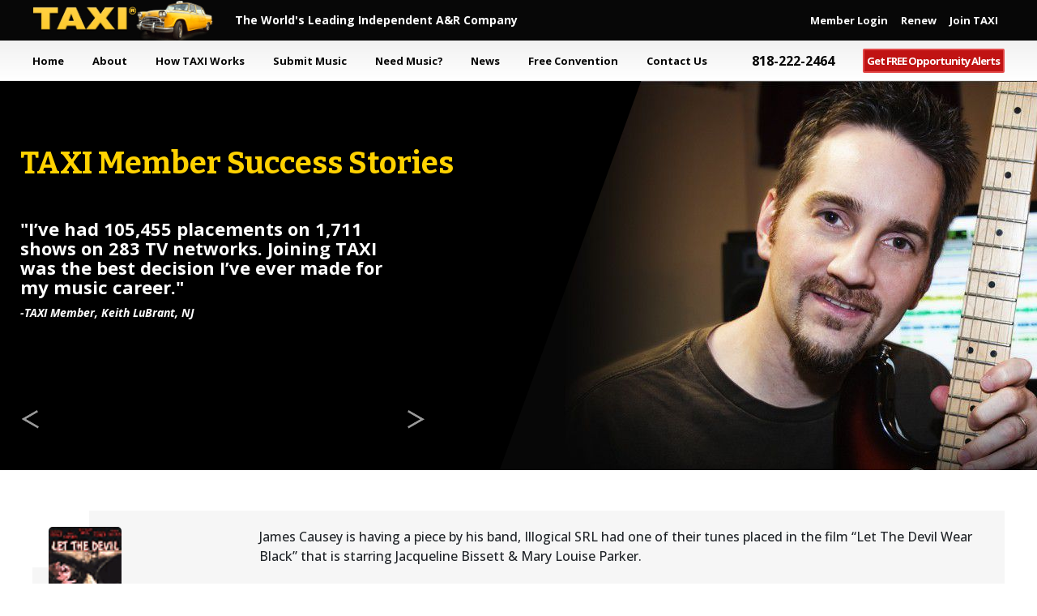

--- FILE ---
content_type: text/html; charset=utf-8
request_url: https://www.taxi.com/transmitter/deals/3/
body_size: 7976
content:
<html>
  <head>
    <!-- Google Tag Manager -->
<script>(function(w,d,s,l,i){w[l]=w[l]||[];w[l].push({'gtm.start':
new Date().getTime(),event:'gtm.js'});var f=d.getElementsByTagName(s)[0],
j=d.createElement(s),dl=l!='dataLayer'?'&l='+l:'';j.async=true;j.src=
'https://www.googletagmanager.com/gtm.js?id='+i+dl;f.parentNode.insertBefore(j,f);
})(window,document,'script','dataLayer','GTM-TD26BZK');</script>
<!-- End Google Tag Manager -->
    <meta http-equiv="Content-Type" content="text/html; charset=UTF-8" />
    
    <link rel="shortcut icon" href="/favicon.ico">
    <meta name="viewport" content="width=device-width">
    <meta name="csrf-param" content="authenticity_token" />
<meta name="csrf-token" content="+WulHfYKu3k6vW8D+/tj5ue0nGoUxPomK5rd6fzPGnMhawOTuM6idYDuFoREO+fX7NRFOZ5Atmps74QJ+LBhRw==" />


<link rel="stylesheet" media="all" href="/assets/bootstrap_only-68b907672a770999d6945fba4c99f76c23f2d73faf7c0df426a8c9c7bd106c5b.css" data-turbolinks-track="reload" />
<script src="/packs/js/cms-23653de2ab72284c356a.js"></script>

    <script src="https://ajax.googleapis.com/ajax/libs/jquery/3.7.1/jquery.min.js"></script>
<meta name="facebook-domain-verification" content="x6bk0hbvn2g5p57pexo07egdlhfe3y" />
<!-- Facebook Pixel Code -->
<script>
!function(f,b,e,v,n,t,s)
{if(f.fbq)return;n=f.fbq=function(){n.callMethod?
n.callMethod.apply(n,arguments):n.queue.push(arguments)};
if(!f._fbq)f._fbq=n;n.push=n;n.loaded=!0;n.version='2.0';
n.queue=[];t=b.createElement(e);t.async=!0;
t.src=v;s=b.getElementsByTagName(e)[0];
s.parentNode.insertBefore(t,s)}(window,document,'script',
'https://connect.facebook.net/en_US/fbevents.js');
 fbq('init', '240594434700565'); 
fbq('track', 'PageView');
</script>
<noscript>
 <img height="1" width="1" 
src="https://www.facebook.com/tr?id=240594434700565&ev=PageView
&noscript=1"/>
</noscript>
<!-- End Facebook Pixel Code -->
<script async src="https://pagead2.googlesyndication.com/pagead/js/adsbygoogle.js?client=ca-pub-4595129515940290"  crossorigin="anonymous"></script>
    <link href='/cms-css/1/main/1702424015.css' media='screen' rel='stylesheet' type='text/css' />
    <link href='/cms-css/1/transmitter/1759246637.css' media='screen' rel='stylesheet' type='text/css' />
    <link href='/cms-css/1/success-deals/1567547054.css' media='screen' rel='stylesheet' type='text/css' />
    <link href='/cms-css/1/transmitter-deals/1754000843.css' media='screen' rel='stylesheet' type='text/css' />
    <link rel="preconnect" href="https://fonts.googleapis.com">
<link rel="preconnect" href="https://fonts.gstatic.com" crossorigin>
<link href="https://fonts.googleapis.com/css2?family=Bitter:ital,wght@0,100;0,300;0,500;0,700;0,900;1,100;1,300;1,500;1,600;1,700;1,900&family=Open+Sans:ital,wght@0,300;0,500;0,700;0,800;1,300;1,500;1,700;1,800&display=swap" rel="stylesheet"> 
    
  </head>
  <body class="inner-page transmitter deals-page success-deals ">
    <!-- Google Tag Manager (noscript) -->
<noscript><iframe src="https://www.googletagmanager.com/ns.html?id=GTM-TD26BZK" height="0" width="0" style="display:none;visibility:hidden"></iframe></noscript>
<!-- End Google Tag Manager (noscript) -->
     <header class="site-header">
	<div class="wrap">
		<div class="title-area">
      <a class="site-title" href="/">TAXI</a>
  		<p class="site-description" itemprop="description">The World's Leading Independent A&amp;R Company</p>
		</div>
		<nav class="nav-header">
      <ul>
    <li><a itemprop="url" data-turbolinks="false" href="/join"><span itemprop="name">Join TAXI</span></a></li>
    <li><a itemprop="url" data-turbolinks="false" href="/renew"><span itemprop="name">Renew</span></a></li>
    <li><a itemprop="url" data-turbolinks="false" href="/login"><span itemprop="name">Member Login</span></a></li>
</ul>

		</nav>
   </div>
</header>
    <nav class="navbar navbar-expand-sm">
	<div class="wrap">
		<div class="collapse navbar-collapse" id="taxi-navbar">
			<ul class="navbar-nav w-100">
        <li class="mobile-close">Close [x]</li>
     		<li><span itemprop="name"><a href="/">Home</a></span></li>
      	<li class="dropdown has-children"><a itemprop="url"><span itemprop="name">About</span></a>
					<ul class="sub-menu">
						<li><a href="/about/" itemprop="url"><span itemprop="name">About TAXI</span></a></li>
						<li><a href="/aandr/" itemprop="url"><span itemprop="name">A&#038;R Team</span></a></li>
					</ul>
				</li>
				<li><a href="/songwriting3/" itemprop="url"><span itemprop="name">How TAXI Works</span></a></li>
				<li><a href="/listings" itemprop="url"><span itemprop="name">Submit Music</span></a></li>
				<li><a href="/only/" itemprop="url"><span itemprop="name">Need Music?</span></a></li>
				<li><a href="/transmitter/" itemprop="url"><span itemprop="name">News</span></a></li>
				<li><a href="/taxi-road-rally/" itemprop="url"><span itemprop="name">Free Convention</span></a></li>
				<li><a href="/contact/" itemprop="url"><span itemprop="name">Contact Us</span></a></li>
				<li class="phone"><a href="tel:818-222-2464" itemprop="url"><span itemprop="name">818-222-2464</span></a></li>
				<li class="button"><a href="javascript:eListing();" itemprop="url"><span itemprop="name">Get FREE Opportunity Alerts</span></a></li>
        <li class="mobile"><ul>
    <li><a itemprop="url" data-turbolinks="false" href="/join"><span itemprop="name">Join TAXI</span></a></li>
    <li><a itemprop="url" data-turbolinks="false" href="/renew"><span itemprop="name">Renew</span></a></li>
    <li><a itemprop="url" data-turbolinks="false" href="/login"><span itemprop="name">Member Login</span></a></li>
</ul>
</li>
    	</ul>
  	</div>
		<button class="navbar-toggler" type="button" data-toggle="collapse" data-target="#taxi-navbar" aria-controls="taxi-navbar" aria-expanded="false" aria-label="Toggle navigation"><span class="navbar-toggler-icon">Show Menu</span></button>
  </div>
</nav>
    
    <section id="banner">
  <h1>TAXI Member Success Stories</h1>
      <div class="slider">
        
        <figure id="slider-1" class="active"> 
          <img src="https://assets.taxi.com/images/slider-lubrant.jpg" alt="TAXI Member, Keith LuBrant">
          <div class="wrap">
            <div class="quote">"I’ve had 105,455 placements on 1,711 shows on 283 TV networks. Joining TAXI was the best decision I’ve ever made for my music career."<br>
              <span>-TAXI Member, Keith LuBrant, NJ</span>
              </div>
            </div>
          </figure>
        
        <figure id="slider-2"> 
			   <img src="https://assets.taxi.com/images/slider/slider-vander-boegh.jpg" alt="TAXI Member, Matt Vander Boegh">
					<div class="wrap">
						<div class="quote">"My music is heard all over the globe on a daily basis because I joined TAXI."<br>
								<span>-TAXI Member, Matt Vander Boegh, Idaho</span>
              </div>
            </div>
          </figure>
        
<figure id="slider-3"> 
			<img src="https://assets.taxi.com/images/slider/slider-myburg.jpg" alt="TAXI Member, Elna Myburg">
			<div class="wrap">
				<div class="quote small">"My income has increased significantly because of placements on CBS, the CW, MTV, Netflix, Apple TV, Amazon, FOX, and Nickelodeon - all because of TAXI!"<br>
				<span>-TAXI Member, Elna Myburg, Texas</span>
              </div>
            </div>
          </figure>
    
    <figure id="slider-4"> 
			<img src="https://assets.taxi.com/images/slider/slider-jordan.jpg" alt="TAXI Member, Andrew Jordan">
			<div class="wrap">
				<div class="quote">"TAXI helped me get hundreds of placements on TV shows and national commercials."<br>
				<span>-TAXI Member, Andrew Jordan, Pennsylvania</span>
				</div>
			</div>
		</figure>
    
    <figure id="slider-5"> 
			<img src="https://assets.taxi.com/images/slider/slider-cuffee.jpg" alt="TAXI Member, Lew Sid">
			<div class="wrap">
				<div class="quote">"Getting Film and TV placements on my own was difficult. Thanks to TAXI, I’ve had some amazing placements."<br>
				<span>-TAXI Member, Lew Sid, California</span>
				</div>
			</div>
		</figure>
    
    <figure id="slider-6"> 
			<img src="https://assets.taxi.com/images/slider/slider-young.jpg" alt="TAXI Member, Eryn Young">
			<div class="wrap">
				<div class="quote large" style="font-size:24px;">"TAXI gets my music in front of the right gatekeepers."<br>
				<span>-TAXI Member, Eryn Young, Canada</span>
				</div>
			</div>
		</figure>
    
    <figure id="slider-7"> 
			<img src="https://assets.taxi.com/images/slider/slider-purcell.jpg" alt="TAXI Member, Randon Purcell">
			<div class="wrap">
				<div class="quote">"Since joining TAXI, I’ve gone from being unknown to now working as a full-time composer for a top publisher, and hearing my music in movie trailers around the world."<br>
				<span>-TAXI Member, Randon Purcell, Utah</span>
				</div>
			</div>
		</figure>
    
		<figure id="slider-8"> 
			<img src="https://assets.taxi.com/images/slider-baird.jpg" alt="TAXI Member, Stephen Baird">
			<div class="wrap">
				<div class="quote">"If it weren’t for TAXI, I wouldn't have a six-figure music career."<br>
				<span>-TAXI Member, Stephen Baird, Florida</span>
				</div>
			</div>
		</figure>
    
    <figure id="slider-9"> 
			<img src="https://assets.taxi.com/images/slider/slider-chambers.jpg" alt="TAXI Member, Kristin Chambers">
			<div class="wrap">
				<div class="quote">"I always dreamt of hearing my music on television, and TAXI made that a reality. I get so excited to read my BMI statements to see where my music has been placed!"<br>
				<span>-TAXI Member, Kristin Chambers, Washington</span>
				</div>
			</div>
		</figure>
    
		<figure id="slider-10"> 
			<img src="https://assets.taxi.com/images/slider/slider-dean.jpg" alt="TAXI Member, Dean Krippaehne">
			<div class="wrap">
				<div class="quote">"I have thousands of TV placements, a gold record, and a very substantial royalty stream, thanks to TAXI."<br>
				<span>-TAXI Member, Dean Krippaehne, Washington</span>
				</div>
			</div>
		</figure>
    
    <figure id="slider-11"> 
			<img src="https://assets.taxi.com/images/slider/slider-spence.jpg" alt="TAXI Member, Anelda Spence">
			<div class="wrap">
				<div class="quote">"Thanks to TAXI, I’ve signed deals with multiple publishers and had placements on the CW, Hallmark, CBS, and many others. I recommend TAXI every chance I get."<br>
				<span>-TAXI Member, Anelda Spence, Tennessee</span>
				</div>
			</div>
		</figure>
		
    <figure id="slider-12"> 
			<img src="https://assets.taxi.com/images/slider/slider-puddick.jpg" alt="TAXI Member, Daniel Puddick">
			<div class="wrap">
				<div class="quote">"I just released my third single with a record label that I was connected with because of TAXI."<br>
				<span>-TAXI Member, Daniel Puddick, Great Britain</span>
				</div>
			</div>
		</figure>
		
		<figure id="slider-13"> 
			<img src="https://assets.taxi.com/images/slider-chaim.jpg" alt="TAXI Member, Owen Chaim">
			<div class="wrap">
				<div class="quote">"One of my relationships through TAXI led me to getting my music on a hit TV show!"<br>
				<span>-TAXI Member, Owen Chaim, Canada</span>
				</div>
			</div>
		</figure>
    
    <figure id="slider-14"> 
			<img src="https://assets.taxi.com/images/slider/slider-kalij.jpg" alt="TAXI Member, Kali J">
			<div class="wrap">
				<div class="quote">"TAXI’s music convention and feedback led to my first placements in TV, film, and commercials. All the tips and tricks helped fast-track me into writing for sync full-time!"<br>
				<span>-TAXI Member, Kali J, California</span>
				</div>
			</div>
		</figure>
    
    <figure id="slider-15"> 
			<img src="https://assets.taxi.com/images/slider/slider-sutton.jpg" alt="TAXI Member, Kyle Sutton">
			<div class="wrap">
				<div class="quote ">"TAXI has truly opened my eyes to the world of production music. I knew I wanted to get into this business, but just didn’t know where to start."<br>
          <span>-TAXI Member, Kyle Sutton, Maryland</span>
				</div>
			</div>
		</figure>
  </div>
  
  <div class="slider-buttons">
    <a class="slider-previous">Previous</a>
    <a class="slider-next">Next</a>
  </div>
  
</section>


    <main role="main" class="container">
      <section class="content" id="member-deals">
      	<div class="deal"><div class="column"><div class="deal-logo"><img src="https://assets.taxi.com/images/transmitter/deals/let-the-devil.gif" width="50" height="90" />
  </div></div>
  <span class="d-name">James Causey</span> is having a piece by his band, <span class="d-name">Illogical SRL</span> had one of their tunes placed in the film &#147;<span class="d-success">Let The Devil Wear Black</span>&#148; that is starring Jacqueline Bissett &amp; Mary Louise Parker.
</div>

<div class="deal">
  <span class="d-name">Noel Webb</span> informs us that he&#146;s inked a publishing deal with a Los Angeles based music publisher. Keep us posted, Noel.
</div>

<div class="deal"><div class="column"><div class="deal-logo"><img src="https://assets.taxi.com/images/transmitter/deals/no-rest.gif" width="50" height="78" />
  </div></div>
  Back to the Silver Screen again for <span class="d-name">Richard Tull</span>&#146;s original compositions (two of them) now in the motion picture &#147;<span class="d-success">No Rest For The Wicked</span>&#148;.
</div>

<div class="deal">
  An established music publisher in NYC has picked up multiple tunes from TAXI writers: <span class="d-name">Robert Burkhardt</span> (9), <span class="d-name">Steven Afflick</span> (3), <span class="d-name">Tim Tatum</span> (6), and <span class="d-name">Tom Wassinger </span>(7), <span class="d-name">L.John Ernst</span> (15).
</div>

<div class="deal"><div class="column">
  <div class="deal-image"><img src="https://assets.taxi.com/images/transmitter/deals/sixpence-shes-all-that.gif" width="50" height="108" />
  </div></div>
  TAXI Members <span class="d-name">Sixpence None The Richer</span> got their song &#147;Kiss Me&#148; used twice in the <span class="d-success">CBS</span> soap opera &#147;<span class="d-success">The Young And The Restless</span>&#148; and the song is also shooting up the radio airplay charts. Last week, it was chosen as the featured song on the TV spots for the major new film &#147;<span class="d-success">She&#146;s All That</span>&#148;. Listen for it!</div>

<div class="deal"><div class="column"><div class="deal-logo"><img src="https://assets.taxi.com/images/transmitter/deals/cbs-young-restless.gif" width="48" height="84" /></div></div>
  <span class="d-name">Jennifer</span> and <span class="d-name">Scott Smith</span> got another usage of their song &#147;Ordinary Girl&#148; in &#147;<span class="d-success">Young And The Restless</span>&#148;.
</div>

<div class="deal"><div class="column"><div class="deal-logo"><img src="https://assets.taxi.com/images/transmitter/deals/the-others.gif" width="50" height="70" /></div></div>
  <span class="d-name">James Stajdel</span> placed a song in the film, &#147;<span class="d-success">The Others</span>&#148;.
</div>

<div class="deal"><div class="column">
  <div class="deal-logo"><img src="https://assets.taxi.com/images/transmitter/deals/edge-of-17.gif" width="50" height="71" /></div></div>
  <span class="d-name">John Grabowski</span> wrote &#147;Change of the Wind&#148; which is now being used in the movie called &#147;<span class="d-success">Edge of 17</span>&#148;.
</div>

<div class="deal">
  <span class="d-name">Molly Scheer</span> and a leading European indie label concluded a foreign licensing deal.
</div>

<div class="deal">
  <span class="d-name">Paul McNamara</span> finalized a six-song publishing agreement with a major music library.
</div>

<div class="deal">
  <span class="d-name">Geoff Clarkson</span> finalized a deal with a successful holiday music publisher while <span class="d-name">Jack O&#146; Neil</span> (foreign licensing deal) did the same with an international indie label. Nice goin&#146;, guys.
</div>

<div class="deal">
  <span class="d-name">Larry Good</span> worked out a two-song deal with an independent Nashville publisher. The same publisher also picked up two additional songs by writer <span class="d-name">Mike Porter</span>.
</div>

<div class="deal">
  <span class="d-name">Joe David Curtis</span> placed his song, &#147;My Love Will Still Be Around&#148;, with a Texas based music publisher, who also picked up <span class="d-name">Murray Bowes</span>&#146; song, &#147;Heaven Only Knows&#148;.
</div>

<div class="deal"><div class="column">
  <div class="deal-logo"><img src="https://assets.taxi.com/images/transmitter/deals/brooklyn-south.gif" width="50" height="74" /></div></div>
  Writers <span class="d-name">Jennifer </span>and <span class="d-name">Scott Smith</span>, who are on a hot streak, recently placed three songs&#151;&#147;Fade Away&#148;, &#147;I Can&#146;t Wait&#148;, and &#147;Never Come Back&#148; in the TV series &#147;<span class="d-success">Brooklyn South</span>&#148; on <span class="d-success">Fox</span> TV.
</div>

<div class="deal">
  Several TAXI writers have recently negotiated deals with an eminent music library. They are: <span class="d-name">Robert Burkhardt</span> (nine songs), <span class="d-name">Robert Orr</span>, <span class="d-name">Paul Ulanowicz</span>, <span class="d-name">Tim Barton</span>, <span class="d-name">Tim Tatum</span> (six songs),<span class="d-name"> Tommy Merry</span> and <span class="d-name">Yontz Sucre</span>.
</div>

<div class="deal"><div class="column">
  <div class="deal-image"><img src="https://assets.taxi.com/images/transmitter/deals/mca-arista-am.gif" width="50" height="137" /></div></div>
  <span class="d-success">MCA</span> &amp; <span class="d-success">Arista</span> are looking at <span class="d-name">Mark Wood</span>... <span class="d-success">A&amp;M</span>, <span class="d-success">Arista</span>, <span class="d-success">Sire</span> (Bud Scoppa), <span class="d-success">Ultimatum</span> &amp; <span class="d-success">M.E.G. Management</span> seem to be circling the wagons around the <span class="d-name">Sugarplum Fairie</span>s... <span class="d-name">Four O&#146; Clock Balloon</span> has attracted some interest from <span class="d-success">Arista</span>, <span class="d-success">Interscope</span> and a London music supervisor... <span class="d-success">Tacoma Films</span> might be interested in doing a deal with <span class="d-name">the Rainravens</span>.
</div>

<div class="deal"><div class="column">
  <div class="deal-image"><img src="https://assets.taxi.com/images/transmitter/deals/recording-magazine.gif" width="50" height="68" /></div></div>
  <span class="d-name">Robert Porembski</span> has struck a deal with a top music production library for his original composition, &#147;Feelin&#146; More Like Christmas&#148;. Robert also mentions that this &#147;very same tune was &#147;favorably reviewed&#148; by Michael Laskow and included on the Playback Vol. 10 CD in the August 1116 issue of <span class="d-success">Recording Magazine</span>.&#148; Way ta go, Robert.
</div>

<div class="deal"><div class="column">
  <div class="deal-image"><img src="https://assets.taxi.com/images/transmitter/deals/no-rest-small.gif" width="50" height="35" /></div></div>
  <span class="d-name">Richard Tull</span> of Dallas, TX just landed two songs in the movie &#147;<span class="d-success">No Rest For The Wicked</span>&#148;.
</div>

<div class="deal"><div class="column">
  <div class="deal-logo"><img src="https://assets.taxi.com/images/transmitter/deals/the-others-small.gif" width="50" height="35" /></div></div>
  <span class="d-name">Joshua Lowe</span>&#146;s band <span class="d-name">Shinola</span> had a song placed in the film &#147;<span class="d-success">The Others</span>&#148;.
</div>

<div class="deal">
  When the film, &#147;<span class="d-success">Agent Utah</span>&#148;, opens in theaters, you&#146;ll be able to hear <span class="d-name">Armand Della Volpe</span>&#146;s song in it.
</div>

<div class="deal"><div class="column">
  <div class="deal-image"><img src="https://assets.taxi.com/images/transmitter/deals/derrick-procell.gif" width="50" height="64" /></div></div>
  <span class="d-name">Derrick Procell</span> performs his own song &#147;Bethlehem PA&#148; on the &#147;<span class="d-success"><i>Trucker&#146;s Christmas</i></span>&#148; CD out through <span class="d-success">MCA</span> in conjunction with &#147;Mr. Christmas&#148;, <span class="d-name">Justin Wilde</span>. See ya on the road Derrick.
</div>

<div class="deal">
  <span class="d-name">Andrew G. Williams</span>, <span class="d-name">Bill Reader</span>, <span class="d-name">Ed Nicodemi</span>, <span class="d-name">George</span> &amp; <span class="d-name">Jane Spica</span> and <span class="d-name">Glen King</span> have all struck deals with the same L.A. based music library.
</div>

<div class="deal">
  <span class="d-name">Bert Toms</span> and <span class="d-name">Bill Edwards</span> both signed licensing deals with a prominent Italian indie label, and <span class="d-name">Dennis Winslow</span> inked a deal with a Texas based music library.
</div>

<div class="deal"><div class="column">
  <div class="deal-logo"><img src="https://assets.taxi.com/images/transmitter/deals/lorenzo-lamas.gif" width="50" height="68" /></div></div>
  Way ta go <span class="d-name">Britt Phillips</span> for your song that will be appearing in a <span class="d-success">Lorenzo Lamas</span>&#146; upcoming film.</div>

<div class="deal">
  A New York based music library picked up tunes by <span class="d-name">David Steen</span>, <span class="d-name">Eric Hollis</span>, <span class="d-name">Evette Kay</span>, <span class="d-name">Frederick Carola</span>, <span class="d-name">Fuzzbee Morse</span> (a 10-song deal), <span class="d-name">Greg Kochan</span>, <span class="d-name">John Andrews</span>, and <span class="d-name">Leon Salem</span>.
</div>

        <div class="deals-nav">
  <span class="title">Check Out More Member Success Stories</span>
  <ul>
    <li><a href="/transmitter/deals/">1</a></li>
    <li><a href="/transmitter/deals/59/">2</a></li>
    <li><a href="/transmitter/deals/58/">3</a></li>
    <li><a href="/transmitter/deals/57/">4</a></li>
    <li><a href="/transmitter/deals/56/">5</a></li>
    <li><a href="/transmitter/deals/55/">6</a></li>
    <li><a href="/transmitter/deals/54/">7</a></li>
    <li><a href="/transmitter/deals/53/">8</a></li>
    <li><a href="/transmitter/deals/52/">9</a></li>
    <li><a href="/transmitter/deals/51/">10</a></li>
    <li><a href="/transmitter/deals/50/">11</a></li>
    <li><a href="/transmitter/deals/49/">12</a></li>
    <li><a href="/transmitter/deals/48/">13</a></li>
    <li><a href="/transmitter/deals/47/">14</a></li>
    <li><a href="/transmitter/deals/46/">15</a></li>
    <li><a href="/transmitter/deals/45/">16</a></li>
    <li><a href="/transmitter/deals/44/">17</a></li>
    <li><a href="/transmitter/deals/43/">18</a></li>
    <li><a href="/transmitter/deals/42/">19</a></li>
    <li><a href="/transmitter/deals/41/">20</a></li>
    <li><a href="/transmitter/deals/40/">21</a></li>
    <li><a href="/transmitter/deals/39/">22</a></li>
    <li><a href="/transmitter/deals/38/">23</a></li>
    <li><a href="/transmitter/deals/37/">24</a></li>
    <li><a href="/transmitter/deals/36/">25</a></li>
    <li><a href="/transmitter/deals/35/">26</a></li>
    <li><a href="/transmitter/deals/34/">27</a></li>
    <li><a href="/transmitter/deals/33/">28</a></li>
    <li><a href="/transmitter/deals/32/">29</a></li>
    <li><a href="/transmitter/deals/31/">30</a></li>
    <li><a href="/transmitter/deals/30/">31</a></li>
    <li><a href="/transmitter/deals/29/">32</a></li>
    <li><a href="/transmitter/deals/28/">33</a></li>
    <li><a href="/transmitter/deals/27/">34</a></li>
    <li><a href="/transmitter/deals/26/">35</a></li>
    <li><a href="/transmitter/deals/25/">36</a></li>
    <li><a href="/transmitter/deals/24/">37</a></li>
    <li><a href="/transmitter/deals/23/">38</a></li>
    <li><a href="/transmitter/deals/22/">39</a></li>
    <li><a href="/transmitter/deals/21/">40</a></li>
    <li><a href="/transmitter/deals/20/">41</a></li>
    <li><a href="/transmitter/deals/19/">42</a></li>
    <li><a href="/transmitter/deals/18/">43</a></li>
    <li><a href="/transmitter/deals/17/">44</a></li>
    <li><a href="/transmitter/deals/16/">45</a></li>
    <li><a href="/transmitter/deals/15/">46</a></li>
    <li><a href="/transmitter/deals/14/">47</a></li>
    <li><a href="/transmitter/deals/13/">48</a></li>
    <li><a href="/transmitter/deals/12/">49</a></li>
    <li><a href="/transmitter/deals/11/">50</a></li>
    <li><a href="/transmitter/deals/10/">51</a></li>
    <li><a href="/transmitter/deals/9/">52</a></li>
    <li><a href="/transmitter/deals/8/">53</a></li>
    <li><a href="/transmitter/deals/7/">54</a></li>
    <li><a href="/transmitter/deals/6/">55</a></li>
    <li><a href="/transmitter/deals/5/">56</a></li>
    <li><a href="/transmitter/deals/4/">57</a></li>
    <li><a href="/transmitter/deals/3/">58</a></li>
    <li><a href="/transmitter/deals/2/">59</a></li>
  </ul>
</div>
      </section>
    </main>
    <footer id="footer">
  <div class="container">
    <div class="row links" role="navigation">
      <div class="col-sm-6 col-md-3">
        <span class="title">About</span>
          <ul>
            <li><a href="/songwriting3/" title="What We Do">What We Do</a></li>
            <li><a href="https://forums.taxi.com/taxi-success-stories-f7.html">TAXI Success Stories</a></li>
            <li><a href="/aandr/">TAXI's A&amp;R Team</a></li>
            <li><a href="/history/">Our History</a></li>
            <li><a href="/taxi-music-reviews/">TAXI Music Reviews</a></li>
            <li><a href="/contact/">Contact Info</a></li>
          </ul>  
        </div>           
        <div class="col-sm-6 col-md-3">
          <span class="title">Community</span>
          <ul>
            <li><a href="https://forums.taxi.com/">Forums</a></li>
            <li><a href="http://www.youtube.com/user/taximusic" target="_blank">TAXI TV</a></li>
            <li><a href="/taxi-road-rally/">TAXI's Convention</a></li>
            <li><a href="http://blog.taxi.com/">Music Industry Blog</a></li>
            <li><a href="/music-business-books/">Books Our Members Love</a></li>
          <li><a href="/taxi-member-testimonials/">Testimonials</a></li>
          </ul>
        </div>
        <div class="col-sm-6 col-md-3">
          <span class="title">Resources</span>
          <ul>
            <li><a href="/music-business-faq/">Music Business Articles & FAQs</a></li>
            <li><a href="/music-business-faq/publishing/">Music Publishing</a></li>
            <li><a href="/music-business-faq/songwriting/">Songwriting Tips</a></li>
            <li><a href="/music-business-faq/music-licensing/">Film TV Music Licensing</a></li>
            <li><a href="/music-business-faq/ar/">How To Get Record Deals</a></li>
            <li><a href="/music-business-faq/home-recording/">Home Studio Recording</a></li>
            <li><a href="/music-business-faq/music-business/">Useful Music Biz Links</a></li>
            <li><a href="/music-industry-glossary/">Music Industry Glossary</a></li>
          </ul>
        </div>
        <div class="col-sm-6 col-md-3">
          <span class="title">News &amp; Events</span>
          <ul>
            <li><a href="https://www.youtube.com/user/taximusic" target="_blank">TAXI TV</a></li>
            <li><a href="/transmitter/">Current Newsletter</a></li>
            <li><a href="/transmitter/">Newsletter Archive</a></li>
            <li><a href="/taxi-road-rally/">TAXI's Road Rally</a></li>
            <li><a href="/inthepress/">TAXI In The Press</a></li>
            <li><a href="/careers/">We're Hiring!</a></li>
          </ul>
        </div>
      </div>
    </div>
</footer>
    <div class="footer-bottom">
	<div class="wrap">
    <a class="footer-logo" href="/" title="TAXI Independent A&amp;R">TAXI Independent A&amp;R</a>
    <nav class="social-media-nav">
      <ul>
        <li class="facebook"><a href="https://www.facebook.com/TaxiIndependentAR/" target="_blank">Facebook</a></li>
          <li class="twitter"><a href="https://twitter.com/TAXIMusic" target="_blank">Twitter</a></li>
            <li class="instagram"><a href="https://www.instagram.com/taximusic/" target="_blank">Instagram</a></li>
      </ul>
    </nav>
    <nav class="footer-sub-nav">
      <ul class="nav">
            <li class="nav-item"><a href="/">Home</a></li>
            <li class="nav-item"><a href="https://www.taxi.com/about/">About</a></li>
            <li class="nav-item"><a href="/join">Join</a></li>
            <li class="nav-item"><a href="https://www.taxi.com/industry/">Get Heard</a></li>
            <li class="nav-item"><a href="https://www.taxi.com/transmitter/">News</a></li>
            <li class="nav-item"><a href="https://www.taxi.com/abouts/internationaltext/">Outside USA</a></li>
            <li class="nav-item"><a href="https://www.taxi.com/bond/" rel="nofollow">Bond</a></li>
            <li class="nav-item"><a href="https://www.taxi.com/DMCA/">DMCA</a></li>
        </ul>
    </nav>
    <div id="copyright"><a href="/contact/" title="Need help? Have questions? Contact us." rel="follow">Contact Us</a> | <a href="/privacy/" title="We respect your privacy" rel="follow">Privacy Policy</a><br/>&copy; Copyright 2022. All rights reserved.
    <p>5010 N. Parkway Calabasas<br/>
    Suite 200<br/>
    Calabasas CA 91302<br/>
    USA</p>
    </div>
  </div>
</div>
    <script src='/cms-js/1/main/1702424015.js' type='text/javascript'></script>
    <script src='/cms-js/1/transmitter/1759246637.js' type='text/javascript'></script>
  </body>
</html>

--- FILE ---
content_type: text/html; charset=utf-8
request_url: https://www.google.com/recaptcha/api2/aframe
body_size: 183
content:
<!DOCTYPE HTML><html><head><meta http-equiv="content-type" content="text/html; charset=UTF-8"></head><body><script nonce="755N9oiA4BxfL0I17B1ZYA">/** Anti-fraud and anti-abuse applications only. See google.com/recaptcha */ try{var clients={'sodar':'https://pagead2.googlesyndication.com/pagead/sodar?'};window.addEventListener("message",function(a){try{if(a.source===window.parent){var b=JSON.parse(a.data);var c=clients[b['id']];if(c){var d=document.createElement('img');d.src=c+b['params']+'&rc='+(localStorage.getItem("rc::a")?sessionStorage.getItem("rc::b"):"");window.document.body.appendChild(d);sessionStorage.setItem("rc::e",parseInt(sessionStorage.getItem("rc::e")||0)+1);localStorage.setItem("rc::h",'1768508855075');}}}catch(b){}});window.parent.postMessage("_grecaptcha_ready", "*");}catch(b){}</script></body></html>

--- FILE ---
content_type: text/css; charset=utf-8
request_url: https://www.taxi.com/cms-css/1/main/1702424015.css
body_size: 12863
content:
article,aside,details,figcaption,figure,footer,header,hgroup,main,nav,section,summary{display:block}audio,canvas,video{display:inline-block}audio:not([controls]){display:none;height:0}[hidden]{display:none}html{font-family:sans-serif;-ms-text-size-adjust:100%;-webkit-text-size-adjust:100%}body{margin:0}a:focus{outline:thin dotted}a:active,a:hover{outline:0}h1{font-size:2em;margin:.67em 0}abbr[title]{border-bottom:1px dotted}b,strong{font-weight:bold}dfn{font-style:italic}hr{-moz-box-sizing:content-box;box-sizing:content-box;height:0}mark{background:#ff0;color:#000}code,kbd,pre,samp{font-family:monospace,serif;font-size:1em}pre{white-space:pre-wrap}q{quotes:"\201C" "\201D" "\2018" "\2019"}small{font-size:80%}sub,sup{font-size:75%;line-height:0;position:relative;vertical-align:baseline}sup{top:-0.5em}sub{bottom:-0.25em}img{border:0}svg:not(:root){overflow:hidden}figure{margin:0}fieldset{border:1px solid silver;margin:0 2px;padding:.35em .625em .75em}legend{border:0;padding:0}button,input,select,textarea{font-family:inherit;font-size:100%;margin:0}button,input{line-height:normal}button,select{text-transform:none}button,html input[type="button"],input[type="reset"],input[type="submit"]{-webkit-appearance:button;cursor:pointer}button[disabled],html input[disabled]{cursor:default}input[type="checkbox"],input[type="radio"]{box-sizing:border-box;padding:0}input[type="search"]{-webkit-appearance:textfield;-moz-box-sizing:content-box;-webkit-box-sizing:content-box;box-sizing:content-box}input[type="search"]::-webkit-search-cancel-button,input[type="search"]::-webkit-search-decoration{-webkit-appearance:none}button::-moz-focus-inner,input::-moz-focus-inner{border:0;padding:0}textarea{overflow:auto;vertical-align:top}table{border-collapse:collapse;border-spacing:0}

/* Box Sizing --------------------------------------------- */
*,
input[type="search"] {
	-webkit-box-sizing: border-box;
	-moz-box-sizing:    border-box;
	box-sizing:         border-box;
}

/* Float Clearing --------------------------------------------- */
.clearfix:before,
.entry-content:before,
.entry:before,
.footer-widgets:before,
.navbar:before,
.nav-secondary:before,
.pagination:before,
.site-container:before,
.footer-bottom:before,
.site-header:before,
.container:before,
.widget:before,
.wrap:before {
	content: " ";
	display: table;
}
.clearfix:after,
.entry-content:after,
.entry:after,
.footer-widgets:after,
.navbar:after,
.nav-secondary:after,
.pagination:after,
.site-container:after,
.footer-bottom:after,
.site-header:after,
.container:after,
.widget:after,
.wrap:after {
	clear: both;
	content: " ";
	display: table;
}
.clear {
  clear: both;
}

/* Typographical Elements --------------------------------------------- */
html {
}
body {
  font-family: 'Open Sans', Arial, sans-serif;
	font-size: 16px;
	margin:0;
	padding:0;
}
a:hover,
a.button:hover,
button:hover,
input,
select,
textarea,
.site-header div,
.site-header h1,
.navbar,
.navbar ul li.parent ul li:hover{
	-webkit-transition:all 0.2s ease-in;
	-moz-transition:all 0.2s ease-in;
	-ms-transition:all 0.2s ease-in;
	-o-transition:all 0.2s ease-in;
	transition:all 0.2s ease-in;
}
.navbar ul li.parent ul li.close:hover{
	-webkit-transition:all 0.1s ease-in;
	-moz-transition:all 0.1s ease-in;
	-ms-transition:all 0.1s ease-in;
	-o-transition:all 0.1s ease-in;
	transition:all 0.1s ease-in;
}
::-moz-selection {	
	background-color: #000;
	color: #fff;
}
::selection {	
	background-color: #000;
	color: #fff;
}
a{
  color: #ffd200;
}
a.button,
.content a.button{
	font-family:'Bitter', serif;
	border-radius:3px;
	padding-left:12px;
	padding-right:12px;
	text-decoration:none;
	display:inline-block;
	background-color:#ffd200;
	border:solid 2px #fff3b9;
	height:40px;
	line-height:40px;
	color:#070707;
	font-weight:bold;
	font-size:14px;
	box-sizing: content-box;
}
a.button.red{
  background-color:#ff0000;
}
.content a.button.register-button{
	height:70px;
	line-height:70px;
	font-size:18px;
	padding:0;
	width:350px;
	display:block;
	margin-left:auto;
	margin-right:auto;
	text-align:center;
}
.content a.button{
	margin-right:10px;
}
a.whitebutton,
a.button.white,
.content a.whitebutton{
	background-color:transparent;
	border:solid 2px #fff;
	color:#fff;
}
a.button.yellow{
	background-color:#ffd200;
	border-color:#ffd200;
}
a.button.green{
	background-color:#79c211;
	border-color:#79c211;
	color:#fff;
}
a.button.blue{
	background-color:#1d7ec2;
	border-color:#1d7ec2;
	color:#fff;
}
a.button.purple{
	background-color:#7b14c0;
	border-color:#7b14c0;
	color:#fff;
}
a.bluebutton,
.content a.bluebutton{
	background-color:#B2DAE3;
	border-color:#3C9BB0;
	color:#070707;
}
#content article a.button:hover,
a.button:hover,
.content a.button:hover{
	color:#070707;
	background-color:#B2DAE3;
	border-color:#3C9BB0;
}
a.whitebutton:hover,
a.button.white:hover,
.content a.whitebutton:hover{
	color:#ffd200;
	border-color:#ffd200;
	background-color:transparent;
}
a.bluebutton:hover,
.content a.bluebutton:hover{
	background-color:#ffd200;
	border:solid 2px #fff3b9;
	color:#070707;
}
a{
	color:#ffd200;
}
a:hover,
.footer-bottom ul li a:hover{
	color:#B2DAE3;
}
.alignleft,
.aligncenter,
.alignright{
  font-size:13px;
  color:#888;
}
.alignleft{
  float:left;
  margin-right:20px;
}
.aligncenter{
  float:none;
  margin-left:auto;
  margin-right:auto;
}
.alignright{
  float:right;
  margin-left:20px;
}
.alignnone{
  float:none;
}
.block{
  width:100%;
  background-color:#f1f1f1;
  padding:10px;
  margin-bottom:15px;
}
.block .image{
  width:45%;
  max-width:300px;
  font-size:12px;
}
.block.image{
  width:auto;
  max-width:300px;
  font-size:12px;
}
.block .quote{
  width:50%;
  font-size:18pt;
  font-style:italic;
  padding-top:35px;
  font-family:'Times New Roman', Times, serif;
  font-weight:normal;
}
.block .quote span{
  font-size:12px;
  font-weight:bold;
  display:block;
  margin-top:12px;
}
.left{
  float:left;
  margin-right:5px;
}
.right{
  float:right;
  margin-left:5px;
}
.content img{
  max-width:100%;
}
.content a{
	color:#3C9BB0;
}
.content a:hover{
	color:#B2DAE3;
}
a img {
}
a:hover {
}
ol,
ul {
	margin:0;
	padding:0;
}
li{margin-bottom:12px;list-style-position:inside;}
ol ul li{list-style-type:square;}

/* Headings --------------------------------------------- */
h1, h2, h3, h4, h5, h6{
	font-family:'Bitter', serif;
  margin-top: 12px;
	margin-bottom:12px;
	font-weight: bold;
}
h1{
	font-size:38px;
  line-height: 48px;
	color:#ffd200;
}
h2,
h3{
	font-size:28px;
  line-height: 38px;
}
body.centered h1 {
  text-align: center;
}

/* Objects --------------------------------------------- */
iframe{
	max-width:100%;
}
img {
	height: auto;
	max-width: 100%;
}
.featured-content img,
.gallery img {
	width: auto; /* IE8 */
}

/* Forms --------------------------------------------- */
::-moz-placeholder {
	color: #999;
}
::-webkit-input-placeholder {
	color: #999;
}
input,
select,
textarea{
	border:solid 1px #ccc;
	border-radius:3px;
	background-color:#f9f9f9;
	display:block;
	padding-left:1%;
	padding-right:1%;
	font-family:"Bitter",cursive;
	font-size:22px;
	font-style:italic;
}
input{
	height:50px;
	line-height:50px;
}
select{
	height:54px;
	line-height:54px;
}
input,
textarea{
	width:100%;
}
select{
	width:100%;
}
input:hover,
select:hover,
textarea:hover,
input:focus,
select:focus,
textarea:focus{
	border-color:#19B8E0;
	-webkit-box-shadow:0px 0px 2px 1px rgba(25,184,224,0.40);
	box-shadow:0px 0px 2px 1px rgba(25,184,224,0.40);
}
input[type="button"],
input[type="reset"],
input[type="submit"]{
	background-color: #222;
	border-radius: 3px;
	border: none;
	box-shadow: none;
	color: #fff;
	cursor: pointer;
	text-transform: uppercase;
	width: auto;
}
input:hover[type="button"],
input:hover[type="reset"],
input:hover[type="submit"] {
	background-color: #d7c603;
	color: #fff;
}
input[type="search"]::-webkit-search-cancel-button,
input[type="search"]::-webkit-search-results-button {
	display: none;
}
label{
	display:block;
}
input[type="checkbox"]{
	width:25px;
	height:10px;
	display:inline-block;
}
input[type="radio"]{
	width:25px;
	height:10px;
	display:inline-block;
}
.checkbox{
	width:100%;
	text-align:center;
	margin-top:13px;
	font-family:'Bitter', serif;
}
span input[type="checkbox"]{
	display:none;
}
span input[type="checkbox"] + label{
	display:inline-block;
	height:auto;
	min-height:20px;
	line-height:24px;
	padding-left:26px;
	background-position:left 3px;
	background-repeat:no-repeat;
	background-size:20px auto;
	margin:0;
	vertical-align:inherit;
	white-space:normal;
	overflow:visible;
}
span input[type="checkbox"] + label{
	background-image:url(https://assets.taxi.com/images/sprite-checkbox.png);
}
span input[type="radio"]:checked + label,
span input[type="checkbox"]:checked + label{
	background-position:left -140px;
}
input[type="submit"]{
	width:50%;margin-left:25%;
	background-color:#19B8E0;
	border-color:#19B8E0;
	color:#fff;
	font-family:'Bitter', serif;
	margin-top:30px;
	font-weight:bold;
	font-size:16px;
}
input[type="submit"]:hover{
	cursor:pointer;
	color:#222;
}
form.contactform{
	max-width:700px;
	position:relative;
	margin-left:auto;
	margin-right:auto;
}
/* Date Picker --------------------------------------------- */
#ui-datepicker-div { 
	background: #FFF; 
	border: 1px solid #b85e17; 
	display:none; 
	padding:20px;  
	width:300px; 
}	
#ui-datepicker-div select {
	height: 25px;
	line-height: 25px;
}
.ui-icon { 
	cursor: pointer; 
}
.ui-datepicker-header a {
	cursor: pointer;
}
.ui-datepicker-prev { 
	float: left; 
	width: 10%;
}
.ui-state-disabled { 
	display:none; 
}
.ui-datepicker-next { 
	float: right; 
	width: 10%;
}
.ui-state-disabled { 
	 display:none; 
}
.ui-datepicker-title {
	margin-top: 20px;
}
.ui-datepicker-title select { 
	float: left;  
	width: 70%; 
}
.ui-datepicker-month { 
	margin: 0px 5% 6px; 
}
.ui-datepicker-year { 
	margin: 0px 15% 6px; 
}
.ui-datepicker-today { 
	border-radius: 4px;
}
.ui-datepicker-today a { 
	color: #fff; 
}
#ui-datepicker-div table { 
	width: 100%; 
}
#ui-datepicker-div td,
#ui-datepicker-div th  { 
	text-align: center; 
}
#ui-datepicker-div td a { 
	display: block; 
	padding: 5px; 
}

/* Tables --------------------------------------------- */
table {
	border-collapse: collapse;
	border-spacing: 0;
	line-height: 2;
	margin-bottom: 40px;
	margin-bottom: 4rem;
	width: 100%;
}
tbody {
	border-bottom: 1px solid #ddd;
}
th,
td {
	text-align: left;
}
th {
	font-weight: bold;
	text-transform: uppercase;
}
td {
	padding: 6px 0;
	padding: 0.6rem 0;
}

/* Modal Popup --------------------------------------------- */
#elisting-modal {
	height: 100%;
	background-color: rgba(0,0,0,0.75);
  overflow:scroll;
}
#elisting-modal .modal-body {
  margin:0;
  padding:0;
}
#elisting-modal .modal-dialog {
	width: 80%;
	max-width: 800px;
	margin-left: auto;
	margin-right: auto;
	position: relative;
	top:40px;
	background-color:#1d7ec2;
	border-radius:6px;
	padding:0;
  margin-top:0;
}
#elisting-modal .modal-content{
	font-family: 'Open Sans', Arial, sans-serif;
	padding: 20px;
  background-color:transparent;
}
#elisting-modal .modal-content h1{
  padding-top:0px;
  margin-top:0;
  font-size: 30px;
	color: #fff;
}
#elisting-modal .modal-content h2{
	font-size: 30px !important;
	margin-top: 12px !important;
	letter-spacing: 0 !important;
}
#elisting-modal .modal-content p.title{
	font-size: 20px !important;
	letter-spacing: 0 !important;
	color: #000;
	font-family: 'Bitter', serif;
	text-align: center;
	font-weight: bold;
}
#elisting-modal .modal-content label{
	margin-bottom:0;
  width: 100%;
	display: block;
	font-size: 12px;
	font-weight: bold;
	color: #fff;
	margin-top: 12px;
}
#elisting-modal .modal-content .input{
	height: 50px;
	line-height: 50px;
  font-family: "Bitter",cursive;
  font-size: 16px;
  font-style: italic;
	background-color: #f9f9f9;
  border: none;
  border-radius: 3px;
  display: block;
  padding: 5px;
  width: 100%;
}
#elisting-modal .modal-content select.input{ 
	height: 40px;
}
#elisting-modal .modal-content .footnote{
  font-size:13px;
  text-align:center;
}
#elisting-modal .modal-content div.g-recaptcha {
    margin-top: 1ex;
}
#elisting-modal .modal-content div.g-recaptcha > div {
    margin: 0 auto;
}
#elisting-modal .modal-content a#submit,
#elisting-modal .modal-content a.button,
#elisting-modal .modal-content input.submit{
  display: block;
	width: 40%;
	height: 50px;
	line-height: 44px;
	background-color: #ffd200;
	border: solid 3px #ffd200;
	border-radius: 3px;
	text-align: center;
	color: #222;
	text-decoration: none;
	font-weight: bold;
	margin-left: auto;
	margin-right: auto;
	font-size: 18px;
	margin-top: 12px;
  text-transform:none;
}
#elisting-modal .btn-close{
	top: 0;
	right: 0;
}

/* Site Containers --------------------------------------------- */
.wrap {
	margin: 0 auto;
	width: 96%;
	max-width: 1200px;
}

/* Layout --------------------------------------------- */
.container {
	position:relative;
  padding: 0;
  overflow: hidden;
  margin-left: auto;
  margin-right: auto;
  min-height: 800px;
}
body.full-width .container {
  max-width: 100%;
  width: 100%;
}
body.hosting-guide main.container{
	min-height:300px;
}
.content{
	width:67%;
	margin-right:3%;
	float:left;
  padding-top: 25px;
}
body.full-width .content,
body.inner-pages-full-width .content{
	width:100%;
	float:none;
}
body.hosting-guide .content{
	text-align:center;
}
.success-deals .content{
  max-width:100%;
}

/* Site Header --------------------------------------------- */
.site-header {
	width:100%;
	height:50px;
	line-height:50px;
	position:fixed;
	top:0;
	z-index:999999;
	background-color:#070707;
	color:#fff;
}
.site-header .wrap {
	width: 100%;
}
.site-header.scrolled {
	-webkit-box-shadow:2px 0px 2px 2px rgba(0,0,0,0.60);
	box-shadow:2px 0px 2px 2px rgba(0,0,0,0.60);
	height:30px;
}

/* Title Area --------------------------------------------- */
.title-area {
	width:60%;
	float:left;
	height:auto;
}
a.site-title {
	display: block;
	height:50px;
	width: 250px;
	margin:0;
	padding:0;
 	background-image: url("https://assets.taxi.com/images/logo.png");
  	background-repeat:no-repeat;
	background-position:left top;
	background-size:contain;
	display:block;
	text-indent: -9999px;
	float:left;
}
.site-description {
	font-size:14px;
	line-height: 50px;
	margin: 0;
	font-family:'Open Sans', Arial, sans-serif;
	color:#fff;
	font-weight:bold;
	display:block;
	float:left;
}

/* Nav Header --------------------------------------------- */
.site-header .nav-header {
	width:40%;
	float:right;
	height:50px;
	font-size:13px;
	font-weight:bold;
	text-align:right;
}
.site-header .nav-header ul li {
	display: block;
	float: right;
}
.site-header .nav-header a.button{
	height:24px;
	line-height:22px;
}
.site-header .nav-header a {
	color:#fff;
	text-decoration:none;
	padding-left:8px;
	padding-right:8px;
	cursor:pointer;
}
.site-header .nav-header a:hover {
	color:#ffd200;
}

/* Page Title --------------------------------------------- */
#page-title::before{
  background-color:rgba(0,0,0,0.8);
  position:absolute;
  top:0;
  left:0;
  content:"";
  width:100%;
  height:100%;
  z-index:0;
}
#page-title{
  width:100%;
  background-color:#000;
  height:auto;
  min-height:30px;
  margin-top: 100px;
  background-image:url("https://assets.taxi.com/images/headers/cab-header.jpg");
  background-position:center bottom;
  background-size:cover;
  position:relative;
}
#page-title h1{
  width: 100%;
	max-width: 1200px;
	margin: 0;
  margin-right: 0px;
  margin-left: 0px;
	position: relative;
	margin-left: auto;
	margin-right: auto;
  padding-top: 40px;
  padding-bottom: 40px;
}
body.full-width #page-title{
  padding-top:25px;
  padding-bottom:25px;
  height:auto;
}
body.listings #page-title{
	background-image:url(https://assets.taxi.com/images/logos.jpg);
}
body.ar #page-title{
	background-image:url(https://assets.taxi.com/images/headers/1.jpg);
}
body.member #page-title{
	background-image:url(https://assets.taxi.com/images/headers/5.jpg);
	background-position:top center;
}
body.only #page-title{
	background-image:url(https://assets.taxi.com/images/headers/4.jpg);
	background-position:top center;
}

/* Primary Navigation --------------------------------------------- */
.navbar{
	width:100%;
	height:50px;
	background-image:-webkit-linear-gradient(270deg,rgba(241,241,241,1.00) 0%,rgba(255,255,255,1.00) 100%);
	background-image:-moz-linear-gradient(270deg,rgba(241,241,241,1.00) 0%,rgba(255,255,255,1.00) 100%);
	background-image:-o-linear-gradient(270deg,rgba(241,241,241,1.00) 0%,rgba(255,255,255,1.00) 100%);
	background-image:linear-gradient(180deg,rgba(241,241,241,1.00) 0%,rgba(255,255,255,1.00) 100%);
	border-bottom:solid 1px #e4e4e4;
  	position: fixed;
	left: 0;
	top: 50px;
	z-index:999999;
  padding: 0;
}
.navbar ul {
	display: flex;
	justify-content: space-between;
	position: relative;
}
.navbar ul li{
	display:block;
	text-align:center;
	margin-bottom:0;
}
.navbar ul li.dropdown {
  position:static;
}
.navbar ul li.phone{
	margin-left:20px;
}
.navbar ul li.button{
	float:right;
}
.navbar ul li a{
	display:block;
	line-height:50px;
	font-weight:bold;
	color:#070707;
	text-decoration:none;
	font-size:13px;
  padding: 0;
}
.site-header.scrolled .navbar ul li a{
	line-height:40px;
}
.navbar ul li.phone a{
	font-size:16px;
}
.navbar ul li.button a{
	height:30px;
	line-height:26px;
	font-family:'Open Sans';
	color:#fff;
	border:solid 2px #E34C4C;
	background-color:#C01313;
	margin-top:10px;
	display:block;
	text-align:center;
	padding-left:0;
	padding-right:0;
	width:175px;
	float:right;
	letter-spacing: -1px;
  border-radius: 2px;
}
.navbar ul li a:hover{
	color:#ffd200;
	cursor:pointer;
}
.navbar ul li.button a:hover{
	border-color:#C01313;
	color:#C01313;
	background-color:transparent;
}
.navbar ul li ul.sub-menu{
	display: block;
	justify-content: left;
	width:100%;
	height:50px;
	background-color:#222;
	z-index:9999999;
	position:absolute;
	border-bottom:solid 4px #ffd200;
	left:-9999px;opacity:0;
	-webkit-transition:opacity 0.4s ease-in-out 1.5s;
	-moz-transition:opacity 0.4s ease-in-out 1.5s;
	-ms-transition:opacity 0.4s ease-in-out 1.5s;
	-o-transition:opacity 0.4s ease-in-out 1.5s;
	transition:opacity 0.4s ease-in-out 1.5s;
	padding:0;
	margin:0;
}
.navbar ul li:hover > ul.sub-menu{
	left:0;
	opacity:1;
	transition:opacity 0.3s ease-in-out 0s;
}
.navbar ul li ul.sub-menu li{
	display:inline-block;
	float: left;
	width:12%;
	height:50px;
	line-height:50px;
}
.navbar ul li ul.sub-menu li a{
	color:#ffd200;
	height:50px;
	line-height:50px;
}
.navbar ul li ul.sub-menu li:hover{
	background-color:#ffd200;
}
.navbar ul li ul.sub-menu li a:hover{
	color:#272727;
}
.navbar ul li ul.sub-menu li.close{
	background-image:url(https://assets.taxi.com/images/arrow-up.png);
	background-position:center center;
	background-repeat:no-repeat;
	text-indent:-9999px;
	display:block;
	height:40px;
	width:40px;
	position:absolute;
	left:50%;
	bottom:-20px;
	border-radius:20px;
	background-color:#ffd200;
}
.navbar ul li ul.sub-menu li.close:hover{
	width:42px;
	height:42px;
	cursor:pointer;
	margin-left:-1px;
	bottom:-21px;
}
.navbar-expand-sm .navbar-toggler:hover,
.navbar ul li.mobile-close:hover{
	cursor:pointer;
}
.navbar ul li.mobile-close{
	color:#fff;
	font-weight:bold;
	display:none;
}
.navbar ul li.mobile {
  display:none;
}

/* Home Page --------------------------------------------- */
#banner{
	background-color:#000;
	height:600px;
	position:relative;
	width:100%;
	overflow:hidden;
	margin-top:100px;
}
#banner .hero{
	height:600px;
	width:100%;
	max-width:1200px;
	margin-left:auto;
	margin-right:auto;
}
#banner .hero .wrap{
	width:50%;
	float:left;
	position:relative;
	z-index:999;
}
#banner .hero span.title{
	font-family:'Bitter', serif;
	color:#ffd200;
	font-size:52px;
	line-height:56px;
	letter-spacing:-1px;
	display:block;
	padding-top:40px;
	max-width:700px;
  font-weight:bold;
}
#banner .hero p{
	display:block;
	color:#fff;
	font-size:25px;
	line-height:34px;
	max-width:700px;
	font-weight:bold;
	padding-top:15px;
	margin:0;
}
#banner .hero p.link{
	padding-top:25px;
}
#banner .hero p.list{
	line-height:50px;
}
#banner .hero a.button{
	width:270px;
	height:56px;
	line-height:52px;
	font-size:22px;
	float:left;
	display:block;
	border-width:2px;
	color:#fff;
	background-color:#C01313;
	border-color:#fff;
	text-align:center;
}
#banner .hero a.button:hover{
	border-color:#ffd200;
	color:#ffd200;
	background-color:transparent;
}
#banner .hero a.button span{
	margin-right:5px;
}
#banner figure::before{
  content:"";
  background-color:#000;
  width:55%;
  height:100%;
  left:0;
  top:0;
  transform: skewX(-20deg);
transform-origin: 100%;
position: absolute;
}
#banner figure{
	position:absolute;
	top:0;
	right:0;
	display:none;
	margin:0;
	width:100%;
  height:100%;
}
#banner figure:first-child{
	display:block;
}
#banner figure .wrap{
	position:relative;
	float:right;
	width:55%;
}
#banner figure img{
	float:right;
  min-width:50%;
  height:auto;
  min-height:600px;
}
#banner figure .quote{
	position:absolute;
	width:100%;
	font-size:20px;
  line-height:24px;
	color:#fff;
	bottom:0px;
	right:0px;
	font-weight: bold;
  padding-left:0;
  padding-right:10%;
  padding-top:150px;
  padding-bottom:40px;
   background: rgb(0,0,0);
	background: linear-gradient(180deg, rgba(0,0,0,0) 0%, rgba(0,0,0,1) 100%);
}
#banner figure .quote.small{
  font-size:18px;
  line-height:22px;
}
#banner figure .quote.large{
  font-size:22px;
  line-height:28px;
}
#banner figure .quote span{
	display:block;
	font-style:italic;
  font-size:14px;
  margin-top:8px;
}
#banner figure .quote span a{
  display:inline-block;
  background-color:#FFB600;
  height:25px;
  line-height:25px;
  padding-left:20px;
  padding-right:20px;
  border-radius:3px;
  color:#000;
  text-decoration:none;
  font-style:normal;
}
#banner figure a.whitebutton{
	height:25px;
	line-height:25px;
	padding-left:10px;
	padding-right:10px;
	margin-top:15px;
	border:none;
	font-family:'Open Sans', sans-serif;
}
#banner figure a.whitebutton:hover{
	border-color:#ffd200;
	color:#ffd200;
	background-color:transparent;
}
#banner .slider-buttons{
  width:55%;
  height:25px;
  position:absolute;
  right:3%;
  bottom:65px;
  z-index:9999;
}
#banner .slider-buttons a{
  width:25px;
  height:25px;
  background-repeat:no-repeat;
  background-size:contain;
  background-position:center center;
  position:absolute;
  display:block;
  text-indent:-9999px;
  cursor:pointer;
  opacity:0.6;
}
#banner .slider-buttons a:hover{
  opacity:1;
}
#banner .slider-buttons a.slider-previous{
  background-image:url(https://assets.taxi.com/images/arrow-left-white-slim.png);
  left:0;
  top:0;
}
#banner .slider-buttons a.slider-next{
  background-image:url(https://assets.taxi.com/images/arrow-right-white-slim.png);
  right:0;
  top:0;
}
#testimonials-banner{
	margin-top:-100px;
	height:500px;
}
#testimonials-banner figure .quote{
	font-size:30px;
	height:auto;
	left:0;
	top:170px;
	width:50%;
	font-family:"Bitter",serif;
}
#testimonials-banner .wrap{
	max-width:1200px;
	width:100%;
	margin-left:auto;
	margin-right:auto;
}
#testimonials-banner a.button{
	width:auto;
	margin-left:0;
}
.arrow{
	background-color:#000;
	height:6px;
	width:100%;
}
.arrow span a{
	background-color:#ffd200;
	display:block;
	width:60px;
	height:60px;
	position:relative;
	border-radius:30px;
	margin-left:auto;
	margin-right:auto;
	background-image:url(https://assets.taxi.com/images/arrow-down.png);
	background-repeat:no-repeat;
	background-size:30px auto;
	background-position:center center;
	text-indent:-9999px;
	top:-24px;
}
section#home-content{
	width:100%;
	height:auto;
	padding-top:60px;
}
section#home-content article{
	font-size:14px;
	color:#070707;
	height:700px;
	padding-bottom:60px;
	position:relative;
	width:32%;
	display:block;
	float:left;
	margin-right:0;
}
section#home-content article:nth-child(2){
	margin-left:1.5%;
	margin-right:1.5%;
}
section#home-content article img{
	position:relative;
	margin-left:auto;
	margin-right:auto;
	display:block;
	border:solid 12px #f1f1f1;
	border-radius:149.5px;
	width:275px;
	height:275px;
}
section#home-content article h2{
	margin-bottom:0;
	font-size:28px;
	letter-spacing:-2px;
}
section#home-content article h3{
	font-family:'Open Sans', Arial, sans-serif;
	font-size:18px;
	font-weight:bold;
	font-style:italic;
	margin:0;
}
section#home-content p.link{
	position:absolute;
	bottom:10px;
}
section#home-content article a.button{
	height:40px;
	line-height:40px;
	text-decoration:none;
	color:#fff;
	font-size:16px;
	font-weight:bold;
	letter-spacing:-1px;
}
section#home-content article:first-child h2{
	color:#79c211;
}
section#home-content article:nth-child(2) h2{
	color:#1d7ec2;
}
section#home-content article:last-child h2{
	color:#FFB600;
}
section#home-content article:first-child a.button{
	background-color:#79c211;
	border:none;
}
section#home-content article:nth-child(2) a.button{
	background-color:#1d7ec2;
	border:none;
}
section#home-content article:last-child a.button{
	background-color:#FFB600;
	border:none;
}
#home-logos{
	height:320px;
	background-image:url(https://assets.taxi.com/images/logos.jpg);
	background-repeat:no-repeat;
	background-position:bottom center;
	text-align:center;
	margin-bottom:30px;
	margin-top:30px;
	font-size:22px;
	font-family:'Bitter', serif;
	color:#070707;
	padding-left:2%;
	padding-right:2%;
}
#home-logos span{
	font-size:34px;
	font-weight:bold;
	letter-spacing:-2px;
}
#home-resources{
	padding-top:50px;
	padding-bottom:50px;
	background-color:#ffd200;
}
#home-resources h2{
	font-size:30px;
	color:#494949;
	text-align:center;
}
#home-resources article{
	width:30%;
	float:left;
	color:#3d3d3d;
	background-position:left 20px;
	background-repeat:no-repeat;
}
#home-resources article header,
#home-resources article p{
	margin-left:90px;
}
#home-resources article h3{
	margin-bottom:0;
	line-height:22px;
}
#home-resources article h3 a{
	color:#fff;
	font-size:22px;
	text-decoration:none;
}
#home-resources article:nth-child(2){
	background-image:url(https://assets.taxi.com/images/icon-taxi-tv.png);
	margin-right:1%;
}
#home-resources article:nth-child(3){
	background-image:url(https://assets.taxi.com/images/icon-faqs.png);
	margin-left:1%;
	width:33%;
}
#home-resources article:last-child{
	background-image:url(https://assets.taxi.com/images/icon-road-rally.png);
	width:33%;
}
#home-resources article:last-child header,
#home-resources article:last-child p{
	margin-left:120px;
}
#home-resources article .link a{
	color:#494949;
	text-decoration:none;
	display:inline-block;
	padding-left:20px;
	padding-right:20px;
	line-height:34px;
	border:solid 2px #3d3d3d;
	border-radius:3px;
	font-weight:bold;
	width:auto;
}
#home-resources article .link a:hover,
#home-resources article h3 a:hover{
	color:#fff;
	border-color:#fff;
}

/* Featured Member **************************************************************************/
#featured-member {
	background-color: #000;
	height: 550px;
	width: 100%;
	overflow: hidden;
}
#featured-member .wrap {
	max-width: 1200px;
	height: 100%;
	padding-top: 80px;
	background-position: center right;
	background-repeat: no-repeat;
  background-size:contain;
}
#featured-member .wrap img {
	max-width: 300px;
	display: block;
	margin-top: 20px;
	margin-bottom: 20px;
}
#featured-member .wrap .title{
  width: 100%;
  max-width: 1200px;
  margin: 0;
  position: relative;
  margin-left: auto;
  margin-right: auto;
  font-family:'Bitter',serif;
  font-weight:bold;
  font-size:38px;
  line-height:38px;
  color:#ffd200;
}
#featured-member .wrap a.button,
#featured-songs .wrap a.button{
  padding-left:45px;
  padding-right:45px;
}
#featured-songs{
  background-color:#000;
  padding-top:10px;
  padding-bottom:30px;
}
body.transmitter #featured-songs{
  padding-left:15px;
  padding-right:15px;
}
#featured-songs .wrap{
  width:1200px;
  margin-left:auto;
  margin-right:auto;
}
body.transmitter #featured-songs .wrap{
  width:100%;
}
#featured-songs .title{
	display: inline-block;
  font-family: 'Bitter',serif;
  font-weight: bold;
  font-size: 32px;
  line-height:38px;
  color:#fff;
  width:80%;
}
#featured-songs a.button{
  float:right;
}

/* Content --------------------------------------------- */
.authorcredit {
    font-size: 8pt;
    font-family: Arial, Helvetica, sans-serif;
}
.arteam strong{
  font-family:'Bitter', serif;
}
.arteam span {
  width:0;
  height:0;
  border-top:6px solid transparent;
  border-left:12px solid #FFDD00;
  border-bottom:6px solid transparent;
  display:inline-block;
  margin-right:6px;
}
div#s{padding-bottom:0;}
div#blue{background-color:#1d7ec2;padding-top:15px;color:#fff;}
.alignleft img,
.alignright img{width:100%;height:auto;}
div#closer{padding-top:15px;}
.question{font-weight:bold;margin-bottom:20px;color:#1d7ec2;}
.question:hover{cursor:pointer;}
.answer{padding-bottom:45px;display:none;font-weight:normal;color:#666;}
ul.testimonials{margin-top:30px;-webkit-column-count:3;-moz-column-count:3;column-count:3;-webkit-column-gap:25px;-moz-column-gap:25px;column-gap:25px;}
ul.testimonials li{list-style-type:none;display:inline-block;padding:25px;font-style:italic;font-family:'Georgia', 'Times New Roman', 'Times', serif;font-size:18px;color:#333;background-color:#f1f1f1;border:solid 1px #e4e4e4;margin-bottom:25px;border-radius:3px;column-break-inside:avoid;}
ul.testimonials li span{display:block;font-size:14px;font-style:normal;margin-top:20px;}
ul.testimonials li .image{height:150px;width:150px;float:left;margin-right:20px;border-radius:75px;overflow:hidden;}
ul.testimonials li .image img{width:100%;height:100%;}
ul.testimonials li.featured{color:#fff;font-size:24px;background-color:#222;border-color:#000;}
ul.reviews li {
	list-style-type: none;
	display: block;
	padding: 20px;
	background-color: #f9f9f9;
	border: solid 1px #e4e4e4;
	border-radius: 2px;
	margin-bottom: 20px;
	margin-top: 20px;
}
ul.reviews li a {
	text-decoration: none;
	font-weight: bold;
}
ul.reviews li span.stars {
	background-color: #3C9BB0;
	padding-left: 6px;
	padding-right: 16px;
	color: #fff;
	font-size: 11px;
	line-height: 16px;
	border-radius: 8px;
	background-image: url(https://assets.taxi.com/images/icon-star.png);
	background-size: 10px 10px;
	background-repeat: no-repeat;
	background-position: 15px 2.5px;
}
table.wlist {
  border:solid 1px #999;
  background-color:#fff;
  width:400px;
}
table.wlist td{
  padding:0;
  height:45px;
  line-height:45px;
}
table.wlist td p{
  margin-bottom:0;
}
table.wlist td.grey{
  background-color:#bbb;
}
.gmail-alert{
  padding:20px;
  background-color:#444;
  color:#fff;
  font-size:18px;
}
.gmail-alert.gmail-black{
  background-color:#222;
}
.gmail-alert .gmail-button{
  padding:10px;
  border:solid 2px #fff;
  border-radius:3px;
}
.gmail-alert .blue{
  color:#8ab4f8;
}
.button-blue{
  padding:5px;
  background-color:#1a73e8;
  color:#fff;
  display:inline-block;
  border-radius:3px;
}

/* Sidebar --------------------------------------------- */
.sidebar{
	float:right;
	width:30%;
}
.sidebar.absolute{
	position:absolute;
	float:none !important;
	right:0;
	top:0;
	height:100vh;
	background-color:#fff;
}
.sidebar.absolute.absolute-bottom{
	bottom:0;
	top:auto;
}
.music-biz .sidebar.absolute{
	position:relative;
	float:right !important;
	padding:0;
	height:auto;
}
.sidebar-widget{
	width:350px;
	margin-top:25px;
}
.sidebar-widget.fixed{
	position:fixed;
	top:100px;
	margin-left:auto;
	margin-right:auto;
	margin-top:0;
}
.sidebar-widget.fixed.fixed-bottom{
	position:absolute;
	bottom:0;
	top:auto;
}
.music-biz .sidebar-widget.fixed{
	position:relative;
	top:auto;
	margin-left:0;
}
.sidebar #sidebar-banner::before{
  background-color:rgba(255,210,0,0.85);
  position:absolute;
  left:0;
  top:0;
  width:100%;
  height:100%;
  content:"";
  z-index:1;
}
.sidebar #sidebar-banner{
  background-image:url(https://assets.taxi.com/images/sw3-banner-bg.jpg);
  background-size:cover;
  background-repeat:no-repeat;
  background-position:center center;
  position:relative;
  width:100%;
  height:240px;
  margin-bottom:20px;
 }
.sidebar #sidebar-banner .wrap{
  font-size:25px;
  color:#000;
  text-align:center;
  font-weight:bold;
  z-index:99;
  position:relative;
  padding-top:25px;
  letter-spacing:-2px;
}
.sidebar #sidebar-banner a.button{
  display:block;
  position:relative;
  margin-left:auto;
  margin-right:auto;
  background-color:#c01313;
  border-color:#fff;
  color:#fff;
  width:50%;
  margin-top:15px;
  letter-spacing:0;
}
.sidebar .title{
	font-size:20px;
	font-weight:bold;
	font-family:'Bitter', serif;
}
.music-biz .sidebar .title{
	font-size:28px;
}
.sidebar-widget > div{
	margin-bottom:15px;
	border-bottom:solid 1px #e4e4e4;
	font-size:13px;
	font-style:italic;
  clear:both;
  padding-bottom:10px;
  margin-bottom:10px;
  min-height:90px;
}
.sidebar-widget > div strong{
  display:block;
  margin-top:8px;
  font-style:normal;
}
.sidebar-widget > div .image{
  width:80px;
  height:80px;
  overflow:hidden;
  border-radius:40px;
  float:left;
  margin-right:20px;
}

/* Videos --------------------------------------------- */
#videoPlayer{
	width:100%;
	height:600px;
}
#videos{
	padding-bottom:0;
}
.videos{
	margin-bottom:55px;
}
.videoButton{
	width:50%;
	float:left;
}
.videoButton img{
	border:1px solid black;
	margin:10px;
	display:block;
	width:200px;
}
.videoleft img{
	float:right;
	margin-right:65px;
}
.videoright img{
	float:left;
	margin-left:65px;
}
a.show:hover{
	cursor:pointer;
}
a.show img {
  border:solid 5px #666;
}

/* Listings --------------------------------------------- */
.listing-categories {
	margin: 0;
	padding: 0;
	list-style-type: none;
	width: 100%;
	display: block;
	margin-bottom: 50px;
	margin-top: 50px;
}
.listing-categories li:nth-last-child(2) {
  clear:left;
  margin-bottom:0;
}
.listing-categories li a {
	display: block;
	width: 47%;
	float: left;
	background-color: #f1f1f1;
	border-radius: 4px;
	padding: 1%;
	margin-right: 1%;
	font-family: 'Bitter', serif;
	color:#272727;
	text-decoration: none;
	margin-bottom: 12px;
}
.listing-categories li.all a {
	width: 97%;
	background-color: #3c9bb0;
	color: #fff;
	text-align: center;
}
.listing-categories li a:hover {
	background-color: #272727;
	color: #fff;
}
.listing-categories table {
	display: block;
    max-width: 100% !important;
    overflow: hidden;
    width: 100% !important;
}
.listing-categories hr {
	max-width: 100% !important;
    width: 100% !important;
}
.listing {
	width: 100%;
	padding-bottom: 20px;
	border-bottom: solid 1px #e4e4e4;
	padding-top: 120px;
	margin-bottom: -80px;
}
.listing a.button {
	font-family: 'Bitter', serif;
	border-radius: 3px;
	padding-left: 12px;
	padding-right: 12px;
	text-decoration: none;
	display: inline-block;
	background-color: #B2DAE3;
	border-color: #3C9BB0;
	height: 40px;
	line-height: 40px;
	color: #070707;
	font-weight: bold;
	font-size: 14px;
	letter-spacing: -1px;
}
.listing a.button:hover {
	background-color: #ffd200;
	border: solid 2px #fff3b9;
}
p.buttons-title {
	font-size:20px;
	font-weight:bold;
	margin-top:25px;
	margin-bottom:8px;
}
.new-listing .wrap {
	background-color: #f1f1f1;
	width: 96%;
	padding: 2%;
}
.new-listing span {
	font-family: 'Bitter', serif;
	font-weight: bold;
	color: #3C9BB0;
}
.genre-title {
	text-align: center;
	padding-top: 105px;
	padding-bottom: 20px;
	margin-bottom: -120px;
	color: #777;
}
.genre-title h2 {
	color: #111;
	font-size: 38px;
}
.genre-title a.anchor-link {
	display: block;
	padding-top: 65px;
}
span.left {
	display: block;
	float: left;
}
span.right {
	display: block;
	float: right;
	padding-right: 1%;
}

/* Popup --------------------------------------------- */
.popup-content{
	width:100%;
	height:100%;
	position:fixed;
	background-color:rgba(0,0,0,0.7);
	top:0;
	left:0;
	z-index:999999;
}
.popup-block{
	background-color:#ffffff;
	border:15px solid #333333;
	border-radius:3px;
	color:#3b3b30;
	font-size:1.2em;
	margin-left:auto;
	margin-right:auto;
	padding:20px;
	position:relative;
	z-index:99999;
	max-height:80% !important;
	max-width:80% !important;
	overflow-y:scroll;
	top:10%;
}
.popup-block#critique{
  max-width:1000px !important;
}
.popup-block img{
	max-width:100%;
	height:auto;
}

/* Footer CTA --------------------------------------------- */
#footer-cta{
	background-color:#494949;
	padding-top:20px;
	padding-bottom:20px;
	text-align:center;
	color:#fff;
	font-size:20px;
}
#footer-cta h4{
	font-size:30px;
	color:#fff;
	margin-top:15px;
}
#footer-cta span{
	width:32%;
	text-align:center;
	display:inline-block;
}
#footer-cta span.left{
	text-align:left;
}
#footer-cta span.right{
	text-align:right;
}
#footer-cta a.button{
	font-size:20px;
	padding-left:30px;
	padding-right:30px;
	height:40px;
	line-height:40px;
	margin-top:12px;
}

/* Footer --------------------------------------------- */
footer#footer{
	background-color:#111;
	color:#fff;
	font-weight:bold;
	-webkit-box-shadow:inset 2px 0px 4px 4px rgba(0,0,0,1.00);
	box-shadow:inset 2px 0px 4px 4px rgba(0,0,0,1.00);
  padding-top: 65px;
  padding-bottom: 65px;
}
footer#footer .container{
  max-width: 1200px;
  min-height: 20px;
}
footer#footer a{
	text-decoration:none;
}
footer#footer span.title{
	color: #fff;
	font-size:18px;
	font-weight:bold;
	text-decoration:none;
	margin-bottom: 7px;
	display: block;
}
footer#footer ul{
	width:100%;
  padding-top:55px;
	padding-bottom:25px;
	max-width:1200px;
	display:block;
	margin:0;
	padding:0;
	height:230px;
	margin-left:auto;
	margin-right:auto;
	position:relative;
}
footer#footer ul li{
	width:100%;
	display:block;
	float: none;
	margin-bottom: 0;
  margin-top: 5px;
}
footer#footer ul li a{
	font-size:12px;
  color: #fff;
}
footer#footer ul li a:hover{
	color:#FFDD00;
}

/* Footer Bottom --------------------------------------------- */
.footer-bottom{
	background-color:#222;
	width:100%;
	height:auto;
	position:relative;
	padding-top:30px;
	padding-bottom:30px;
	-webkit-box-shadow:2px 0px 4px 4px rgba(0,0,0,1.00);
	box-shadow:2px 0px 4px 4px rgba(0,0,0,1.00);
	color: #fff;
	text-align: center;
	font-size: 11px;
	font-weight: bold;
}
.footer-bottom a{
	text-decoration:none;
  color: #fff;
}
.footer-bottom .wrap{
	width:100%;
	max-width:100%;
	margin:0;
}
.footer-bottom a.footer-logo{
	display:block;
	width:232px;
	height:52px;
	position:relative;
	margin-left:auto;
	margin-right:auto;
	background-image:url(https://assets.taxi.com/images/logo.png);
	background-repeat:no-repeat;
	background-position:center top;
	background-size:contain;
	text-indent:-9999px;
}
.footer-bottom .social-media-nav{
	height:25px;
	width:100%;
	margin-bottom:20px;
}
.footer-bottom .social-media-nav ul{
	width:90px;
	margin-left:auto;
	margin-right:auto;
}
.footer-bottom .social-media-nav li{
	width:25px;
	height:25px;
	margin-right:5px;
	float:left;
	list-style-type:none;
	margin-bottom:0;
}
.footer-bottom .social-media-nav li a{
	width:25px;
	height:25px;
	background-image:url(https://assets.taxi.com/images/icon-social-media.png);
	background-repeat:no-repeat;
	background-size:auto 23px;
	text-indent:-9999px;
	display:block;
	opacity:0.6;
}
.footer-bottom .social-media-nav li.twitter a{
	background-position:-24px top;
}
.footer-bottom .social-media-nav li.instagram a{
	background-position:-49px top;
}
.footer-bottom .social-media-nav li a:hover{
	opacity:1.0;
}
.footer-bottom .footer-sub-nav{
	width:100%;
	position:relative;
	margin-left:auto;
	margin-right:auto;
	height:20px;
}
.footer-bottom .footer-sub-nav ul{
	width:100%;
	height:20px;
	max-width:500px;
	display: flex;
	justify-content: space-between;
	margin:0;
	padding:0;
	margin-left:auto;
	margin-right:auto;
	position:relative;
}
.footer-bottom .footer-sub-nav ul li{
	display:block;
	text-align:center;
	margin-bottom:0;
}
.footer-bottom .footer-sub-nav ul li a{
	font-size:10px;
	text-transform:uppercase;
	font-weight:bold;
	color:#fff;
	text-decoration:none;
	display:block;
	text-transform:uppercase;
}
.footer-bottom .footer-sub-nav ul li a:hover{
	color:#FFDD00;
}

/* Road Rally Popup --------------------------------------------- */
.road-rally-popup{
  position:fixed;
  left:0;
  top:0;
  width:100%;
  height:100%;
  background-color:rgba(0,0,0,0.85);
  z-index:9999999;
}
.road-rally-popup .wrap{
  position:relative;
  top:40px;
  width:80%;
  max-width:800px;
  background-color:#fff;
  font-size:20px;
  border-radius:6px;
  font-family: 'Bitter', serif;
  padding:30px;
}
.road-rally-popup span.title{
  font-size:36px;
  text-align:center;
  font-weight:bold;
  display:block;
  margin-bottom:15px;
}
.road-rally-popup p.large{
  font-size:22px;
  font-weight:bold;
}
.road-rally-popup p.medium{
  font-size:20px;
}
.road-rally-popup p.small{
  font-size:18px;
}
.road-rally-popup a.button{
  margin-left:auto;
  margin-right:auto;
  position:relative;
  width:50%;
  text-align:center;
  display:block;
}

/* Media Queries --------------------------------------------- */
@media all and (max-width:1580px){
  #banner figure img{
    margin-right:-10%;
  }
}
  
@media all and (max-width:1480px){
  #banner figure img{
    margin-right:-20%;
  }
  .footer-bottom nav.footer-sub-nav{
    width:80%;
    padding-left:10%;
    padding-right:10%;
  }
}
@media all and (max-width:1350px){
  .landing div.reg,
  .landing div.pic .wrap{
    width:96%;
    margin-left:2%;
    margin-right:2%;
  }
  .success-deals .content .wrap{
    width:100%;
    margin-left:0;
    margin-right:0;
  }
  #page-title h1{
    margin-left:6%;
    width:92%;
    max-width:92%;
  }
  .success-deals #page-title h1{
    width:96%;
    margin-left:2%;
    margin-right:2%;
  }
  .site-header .wrap{
    width: 96%;
  }
  .site-header .title-area{
    width: 60%;
  }
  .reg#hosting{
    padding-bottom:90px;
  }
	#featured-member .wrap {
		width: 96%;
		margin-left: 4%;
	}
	#featured-member .title {
		margin-left: 0;
		margin-right: 0;
		width: 100%;
	}
}
@media all and (max-width:1280px){
  #banner .hero .wrap{
    margin-left: 2%;
  }
  #banner figure img{
    margin-right:-25%;
  }
  .join .site-header .navbar,
  .join #page-title{
    margin-left:0;
    width:100%;
  }
  .join .site-header #title{
    margin-left:0;
    width:60%;
  }
  .join .footer-bottom .wrap{
    margin-left:0;
    width:100%;
  }
  ul.testimonials li .image{
    float:none;
    height:150px;
    margin-left:auto;
    margin-right:auto;
    margin-bottom:20px;
  }
}
@media all and (max-width:1260px){
  .landing .content,
  .landing .wrap{
    width:100%;
    margin-left:0;
    margin-right:0;
    margin-bottom:0;
  }
  .landing .pic .wrap{
    width:60%;
    margin-left:20%;
  }
  .banner .wrap{
    width:94%;
    margin-left:4%;
  }
  #banner span,
  #banner p{
    margin-left:2%;
  }
  section#content .thirds{
    min-height:700px;
    height:auto;
  }
  #content{
    width:62%;
  }
  div#rally .testimonial{
    width:100%;
  }
  input, select, textarea{
    padding-top:0;
    padding-bottom:0;
    height:45px;
    line-height:45px;
  }
  #featured-member .wrap {
		background-position: 200px top;
	}
}
@media all and (max-width:1220px){
  #banner .hero .wrap{
    width:55%;
  }
  #banner .slider-buttons{
    width:57%;
  }
  #featured-songs .wrap{
    width:96%;
  }
  #featured-songs a.button{
    margin-top:20px;
  }
}
@media all and (max-width:1100px){
  #banner figure img{
    max-width:200%;
    margin-right:-27%;
  }
  #banner span.title{
    font-size:44px;
    line-height:46px;
  }
  #banner .hero span.title{
    font-size:46px;
    margin-left:0;
  }
  section#home-content article{
    min-height:760px;
  }
  .about .content a.button{
    width:94%;
    margin-right:0;
    margin-bottom:10px;
    padding-left:2%;
    padding-right:2%;
  }
}
@media all and (max-width:1060px){
  #banner p{
    width:80%;
  }
  #banner .bottom a.button{
    font-size:16px;
    padding-left:25px;
    padding-right:25px;
    width:auto;
  }
  .site-header{
    height:80px;
    border-bottom:solid 1px #999;
    background-color:#070707;
  }
  .site-header .title-area{
    width:350px;
  }
  .site-header .title-area{
    width:350px;
    height:80px;
    margin-left:0;
  }
  .site-header .title-area .site-title{
    background-size:232px 52px;
    height:50px;
    padding-left:0;
    padding-top:30px;
  }
  .site-description {
    line-height: 20px;
  }
  .site-header .nav-header{
    display:none;
  }
  .navbar {
    width: 45px;
    height: 45px;
    position: fixed;
    right: 35px;
    top: 15px;
    left: auto;
    background-color: transparent;
    background-image: none;
    border: none;
    padding: 0;
  }
  .navbar-expand-sm .navbar-toggler{
    display:block;
    padding: 0;
  }
  .navbar-expand-sm .navbar-nav {
    display:block;
  }
  .navbar-expand-sm .navbar-toggler .navbar-toggler-icon {
    background-image: url(https://assets.taxi.com/images/icon-mobile-menu.png);
    background-size: 90% auto;
    background-position: center center;
    background-repeat: no-repeat;
    width: 45px;
    height: 45px;
    display: block;
    text-indent: -9999px;
  }
  .navbar-expand-sm #taxi-navbar{
    width:100%;
    left:-100%;
    position:fixed;
    height:100vh;
    top:0;
    margin-left:0;
    background-color:#333;
    background-image:none;
    overflow:scroll;
    display:block!important;
    padding-bottom:50px;
  }
  .navbar-expand-sm #taxi-navbar .wrap{
    width:100%;
    margin:0;
  }
  .navbar-expand-sm #taxi-navbar ul li{
    width:100%;
    display:block;
    float:none;
    height:auto;
    min-height:50px;
    line-height:50px;
    border-bottom:solid 1px #e4e4e4;
    background-color:#333;
    text-align:left;
  }
  .navbar-expand-sm #taxi-navbar ul li.mobile{
    background-color:#222;
  }
  .navbar-expand-sm #taxi-navbar ul li.button{
    background-color:#FFDD00;
    font-weight:bold;
  }
  .navbar-expand-sm #taxi-navbar ul li.phone a,
  .navbar-expand-sm #taxi-navbar ul li.button a,
  .navbar-expand-sm #taxi-navbar ul li.join a{
    font-weight:bold;
  }
  .navbar-expand-sm #taxi-navbar ul li a,
  .navbar-expand-sm #taxi-navbar ul li.has-children ul li a,
  .navbar-expand-sm #taxi-navbar ul li.has-children ul li span ,
  .navbar-expand-sm #taxi-navbar ul li.first a,
  .navbar-expand-sm #taxi-navbar ul li.medium a,
  .navbar-expand-sm #taxi-navbar ul li.large a,
  .navbar-expand-sm #taxi-navbar ul li.contact a,
  .navbar-expand-sm #taxi-navbar ul li.spacer a,
  .navbar-expand-sm #taxi-navbar ul li.right a,
  .navbar-expand-sm #taxi-navbar ul li.right a.button{
    height:50px;
    line-height:50px;
    color:#fff;
    font-weight:200;
    font-size:16px;
    border:none;
    padding-left:30px;
  }
  .navbar-expand-sm #taxi-navbar ul li a:hover,
  .navbar-expand-sm #taxi-navbar ul li.has-children a:hover,
  .navbar-expand-sm #taxi-navbar ul li.has-children span:hover ,
  .navbar-expand-sm #taxi-navbar ul li.first a:hover,
  .navbar-expand-sm #taxi-navbar ul li.medium a:hover,
  .navbar-expand-sm #taxi-navbar ul li.large a:hover,
  .navbar-expand-sm #taxi-navbar ul li.contact a:hover,
  .navbar-expand-sm #taxi-navbar ul li.spacer a:hover,
  .navbar-expand-sm #taxi-navbar ul li.right a:hover{
    background-color:#FFDD00;
    color:#222;
  }
  .navbar-expand-sm #taxi-navbar ul li.phone {
    margin-left:0;
  }
  .navbar-expand-sm #taxi-navbar ul li.button {
    background-color: #FFDD00;
    font-weight: bold;
	}
  .navbar-expand-sm #taxi-navbar ul li.button a {
    color: #222;
    background-color: transparent;
    border: none;
    float: none;
    margin-top: 0;
    width: 100%;
    text-align: left;
	}
  .navbar-expand-sm #taxi-navbar ul li.button a:hover{
    background-color:#fff;
  }
  .navbar-expand-sm #taxi-navbar ul li.mobile-close{
    display:block;
    text-indent:-99999px;
    background-image:url(https://assets.taxi.com/images/icon-close-menu.png);
    background-size:30px 30px;
    background-repeat:no-repeat;
    background-position:25px center;
    background-color:#070707;
  }
  .navbar-expand-sm #taxi-navbar ul li.has-children ul{
    position:relative;
    height:auto;
    background-color:#000;
    border:none;
    left:0;
    opacity:1;
  }
  .navbar-expand-sm #taxi-navbar ul li.has-children ul li{
    height:45px;
    min-height:45px;
    line-height:45px;
    float:none;
    width:100%;
    text-align:left;
    display:block;
    background-color:#000;
  }
  .navbar-expand-sm #taxi-navbar ul.nav li.has-children ul li a{
    color:#ccc;
    height:45px;
    line-height:45px;
    font-size:13px;
    text-align:left;
  }
  .mobile,
  .navbar-expand-sm #taxi-navbar ul li.mobile,
  .navbar-expand-sm #taxi-navbar ul li.mobile ul,
  .join .mobile,
  .join .no-mobile,
  .mobile,
  .navbar-expand-sm #taxi-navbar ul li{
    display:block;
  }
  .no-mobile,
  .navbar-expand-sm #taxi-navbar ul li.no-mobile,
  .navbar-expand-sm #taxi-navbar ul li.has-children ul li.close,
  .navbar-expand-sm #taxi-navbar ul li.no-mobile{
    display:none;
  }
  #banner {
    margin-top: 80px;
  }
  #banner figure img{
    margin-right:-30%;
  }
  #page-title {
    margin-top:80px;
  }
  .content{
    width:100%;
    float:none;
    margin-top:0;
  }
  .sidebar {
    display:none;
  }
}
@media all and (max-width:980px){
  #banner .hero span.title{
    font-size:40px;
    line-height:50px;
  }
  #banner figure .wrap{
    margin-right:0;
  }
  #banner p{
    width:100%;
  }
  #banner span.title{
    font-size:40px;
  }
  #banner figure .quote{
    font-size:19px;
  }
  #banner figure img{
    margin-right:-40%;
  }
  div.reg,
  div.pic .wrap{
    width:90%;
    margin-left:5%;
  }
  .landing .pic .wrap{
    width:80%;
    margin-left:10%;
  }
  ul.trust li.geotrust{
    width:42%;
  }
  .landing .content #logos{
    margin-left:10%;
    margin-right:10%;
    width:80%;
  }
  .landing .content div#top h2{
    font-size:40px;
  }
  .landing .content a.button{
    width:100%;
    margin-left:0;
    margin-right:0;
    padding:0;
  }
  .footer-bottom nav.footer-sub-nav{
    width:96%;
    padding-left:2%;
    padding-right:2%;
  }
  main.content,
  .landing .content,
  .join main.content{
    margin-top:80px;
  }
  section#home-content article,
  section#home-resources article,
  section#home-resources article#road-rally,
  section#home-resources article#faqs,
  section#home-resources article#taxi-tv{
    width:100%;
    height:auto;
    text-align:center;
    margin-left:0;
    margin-right:0;
    padding-top:0;
    background-position:center 60px;
    margin-bottom:20px;
  }
  body.success-deals .content .wrap{
    margin-top:0;
  }
  #home-resources article header,
  #home-resources article#road-rally header{
    margin-bottom:105px;
  }
  section#home-resources article{
    background-position:center top;
    padding-top:50px;
    padding-left:0;
    margin-bottom:55px;
  }
  section#home-resources article header,
  section#home-resources article p,
  section#home-resources article#road-rally header,
  section#home-resources article#road-rally p,
  section#home-resources article#faqs header,
  section#home-resources article#faqs p{
    margin-left:0;
  }
  .success-deal{width:96%;max-width:96%;float:none;}
  ul.testimonials{-webkit-column-count:2;-moz-column-count:2;column-count:2;}
  #page-title h1{text-align:center;margin-left:3%;width:97%;}
  body.success-deals #page-title h1{text-align:left;}
  body.landing #content div#top h2{font-size:35px;}
  body.success-deals #page-title{height:65px;min-height:65px;top:0;background-color:#000 !important;width:100%;}
  body.success-deals #page-title h1{line-height:65px;text-align:center;}
  body.landing #content div#top h2{font-size:38px;}
  .sidebar{display:none;}
  section#home-content article{min-height:auto;margin-bottom:55px;}
  section#home-content p.link{display:block;width:100%;}
  section#home-content article a.button{width:35%;}
  section#home-content p.link{position:relative;margin-top:30px;}
  .elisting-popup a#submit{width:80% !important;}
  .footer-bottom nav.footer-sub-nav{position:relative;height:40px;}
  .footer-bottom .wrap{margin-left:4%;width:96%;}
  .countdown {
    margin-top: 80px;
  }
  #featured-member .wrap {
		background-position:200px top;
	}
  #featured-songs .title{
    width:73%;
  }
}
@media all and (max-width:780px){
  #page-title,
  .footer-bottom .wrap{margin-left:0;width:100%;}
  #page-title h1{margin-left:4%;width:97%;}
  #page-title h1{padding-top:20px;}
  body.landing #content div#top h2{font-size:35px;}
  body.landing #content div#top h2{font-size:30px;}
  #banner{height:1000px;}
  #banner .hero .wrap{
    padding-bottom:25px;
  }
  #banner .hero{height:500px;}
  #banner .hero .wrap{width:100%;margin-left:0;}
  #banner .hero a.button{margin-left:auto;margin-right:auto;float:none;}
  #banner .hero span.title, #banner .hero p{max-width:96%;margin-left:auto;margin-right:auto;width:96%;}
  #banner .slider{width:100%;position:relative;height:500px;}
  #banner figure{
    position:relative;
  }
  #banner figure::before{
    display:none;
  }
  #banner .hero span.title{
    font-size:45px;
    line-height:55px;
    padding-bottom:0;
  }
  #banner figure img{margin-right:0;margin-top:0;width:auto;min-width:auto;height:auto;min-height:auto;max-width:100%;}
  #banner figure .wrap{position:absolute;bottom:0px;height:200px;margin-left:0;width:100%;}
  #banner span.title{padding-top:12px;width:96%;text-align:center;margin-left:2%;margin-right:2%;}
  #banner figure .quote{width:100%;right:0;margin-left:0;margin-right:0;text-align:center;bottom:0;padding-bottom:25px;padding-top:90px;padding-left:10%;padding-right:10%;}
  #banner span,
  #banner p,
  #banner a.button{margin-left:0;}
  #banner p.list{width:100%;padding:0;text-align:center;font-size:20px;margin-top:30px;}
  #banner p{width:100%;}
  #banner .bottom{bottom:auto;height:auto;position:relative;width:100%;}
  #banner .bottom a.button{width:40%;padding-left:0;padding-right:0;margin-left:4%;margin-right:4%;text-align:center;}
  #banner .bottom a.whitebutton{margin-left:0;}
  #banner .slider-buttons {
  width: 95%;
  right: 2.5%;
  }
  body.landing .pic .wrap,
  div.reg,
  div.pic .wrap{width:96%;margin-left:2%;}
  #content{width:100%;margin-right:0;float:none;}
  #content div.popup{display:block;width:100%;float:none;}
  #content div.popup .show img{width:70%;margin-left:auto;margin-right:auto;height:auto;float:none;padding:0 !important;display:block;}
  body.join #join-form,
  body.join #join-right{margin-right:0;width:100%;}
  body.join #join-right{padding-bottom:70px;}
  .join .mobile{display:block;}
  .join .no-mobile{display:none;}
  .sidebar{width:100%;float:none;}
  .alignleft,
  .alignright{
    margin-right:0 !important;
    margin-left:0 !important;
    width:100% !important;
    float:none;
    margin-bottom:20px;
  }
  .footer-bottom nav.footer-nav ul{height:470px;padding-left:15%;padding-right:15%;}
  .footer-bottom nav.footer-nav ul.footer-sub{height:230px;padding:0;}
  .footer-bottom nav.footer-nav ul li.footer-parent{width:50%;}
  .countdown div.countdown-title {
    width: 100%;
    text-align: center;
    height: 70px;
    float: none;
    display: block;
  }
  #countdown {
    width: 290px;
    margin-left: auto;
    margin-right: auto;
    display: block;
    height: 70px;
    float: none;
  }
  .countdown .countdown-left {
    height: 140px;
    width: 100%;
  }
  footer#footer .container {
    width: 80%;
    text-align:center;
  }
  footer#footer ul {
    height:auto;
    margin-bottom: 50px;
  }
  #featured-member .wrap {
		background-position: top center;
    background-size:contain;
		width: 100%;
		margin-left: 0;
		text-align: center;
		padding-top: 250px;
	}
	#featured-member .wrap img {
		margin-left: auto;
		margin-right: auto;
	}
  #featured-songs .wrap{
    text-align:center;
  }
  #featured-songs .title{
    width:100%;
  }
  #featured-songs a.button{
    margin-top:20px;
    margin-left:auto;
    margin-right:auto;
    float:none;
  }
}
@media all and (max-width:680px){.wrap,
  .content h1,
  body.landing #top-bar .wrap,
  body.landing .navbar .wrap,
  body.landing div.reg .wrap,
  body.landing div.reg,
  body.landing div.pic .wrap{width:92%;margin-left:4%;margin-right:4%;}
  #page-title{min-height:150px;height:auto;background-size:cover;}
  .full-width #page-title{min-height:auto;}
  .site-header .navbar ul.nav li a,
  .site-header .navbar ul.nav li.parent a,
  .site-header .navbar ul li.parent span ,
  .site-header .navbar ul li.first a,
  .site-header .navbar ul li.medium a,
  .site-header .navbar ul li.large a,
  .site-header .navbar ul li.contact a,
  .site-header .navbar ul li.spacer a,
  .site-header .navbar ul li.right a,
  .site-header .navbar ul li.mobile-close{padding-left:25px;}
  #home-logos{height:420px;}
  #banner figure .quote{bottom:0;background: linear-gradient(180deg, rgba(0,0,0,0) 0%, rgb(0, 0, 0) 30%);}
  body.success-deals .banner figure .wrap{position:absolute;top:250px;margin-top:0;}
  body.success-deals .banner figure .wrap .quote{font-size:20px;width:90%;margin-right:5%;}
  #page-title h1{width:96%;margin-left:2%;margin-right:2%;}
  body.landing #content div#top h2{font-size:26px;}
  h2{font-size:24px;}
  .social-share{top:auto;bottom:0;width:100%;height:40px;left:0;z-index:99999;}
  .social-share .share-buttons{height:40px;width:100%;border-radius:0;padding-left:0;padding-top:15px;-webkit-box-shadow:-2px -2px 10px 2px rgba(0,0,0,0.2);box-shadow:-2px -2px 10px 2px rgba(0,0,0,0.2);margin-top:0;}
  .social-share .share-buttons span.st_facebook_large,
  .social-share .share-buttons span.st_twitter_large,
  .social-share .share-buttons span.st_googleplus_large,
  .social-share .share-buttons span.st_email_large,
  .social-share .share-buttons span.st_sharethis_large{width:20%;float:left;display:block;}
  .social-share .share-buttons span.stButton{position:relative;margin-left:auto;margin-right:auto;width:32px;display:block !important;}
  .social-share div.arrow-button{display:none;}
  body.landing #content a.button{border-radius:0;border-color:#620c96;font-family:'Open Sans', Arial, sans-serif;font-weight:200;}
  body.landing #content a.button:hover{color:#620c96;border-color:#620c96;}
  .footer-bottom{padding-bottom:75px;}
  .footer-bottom nav.footer-nav,
  body.landing .footer-bottom nav.footer-nav{width:100%;margin-left:0;}
  .footer-bottom nav.footer-sub-nav{width:100%;padding:0;}
  .footer-bottom nav.footer-nav ul{height:auto;padding:0;}
  .footer-bottom nav.footer-nav ul.footer-sub{height:auto;margin-bottom:55px;float:none;}
  .footer-bottom nav.footer-nav ul li.footer-parent{float:none;text-align:center;width:100%;}
  .footer-bottom .footer-bottom{height:auto;}
  .footer-bottom nav.footer-sub-nav ul li{width:100% !important;}
  body.listings .content a.button{width:96%;text-align:center;height:auto;min-height:40px;}
  body.join h2.price{font-size:26px;text-align:center;}
  .footer-bottom nav.footer-sub-nav,
  .footer-bottom .footer-sub-nav ul {
    height: auto;
  }
}
@media all and (max-width:580px){div.reg,
div.pic .wrap{width:96%;margin-left:2%;}
body.landing h2{font-size:32px;}
h2{font-size:22px;}
#banner{height:1100px;}
#banner .hero{height:600px;}
div#rally{background-position:center center;}
ul.testimonials{-webkit-column-count:1;-moz-column-count:1;column-count:1;}
body.landing #content #logos{margin-left:15%;margin-right:15%;width:70%;}
body.landing #content a.button{height:auto;}
body.landing #content a.button{line-height:26px;font-size:25px;padding-top:15px;padding-bottom:15px;}
#footer-cta span{width:100%;margin-bottom:8px;}
.footer-bottom nav.footer-nav ul li.footer-parent ul.footer-sub li{padding-left:0;}
}
@media all and (max-width:480px){
  .site-header #title,
  .site-header.scrolled #title,
  body.join .site-header #title{width:100%;}
  body.join .site-header #title h1,
  body.join .site-header #title .title{padding-top:0px;}
    .navbar-expand-sm .navbar-toggler{
      position:absolute;
      right:-25px;
      top:-12px;
      margin-top:0;
    }
  .site-header #title .title span{font-size:12px;line-height:14px;display:block;width:100%;margin-top:9px;text-align:center;}
  body .site-header #header-right a.button{width:100%;float:none;display:block;}
  .site-header #title .title{padding-top:0px;}
  #page-title h1{font-size:32px;}
  h2{font-size:20px;}
  #banner .bottom a.button{margin-left:0;}
  #banner .bottom a.whitebutton{background-color:#ffd200;color:#000;}
  #banner .wrap{width:100%;margin:0;}
  #content div.popup .show img{width:100%;}
  #banner .bottom a.button{width:100%;border-radius:0;border:none;font-family:"Open Sans",Arial,sans-serif;font-size:16px;font-weight:200;letter-spacing:0;}
  body.join #page-title h1{font-size:26px;}
  #join-form #credit-card-icons{height:75px;background-size:80% auto;}
  body.join h2.price{font-size:22px;}
  ul.trust{width:80%;margin-left:auto;margin-right:auto;}
  section#content article a.button{width:50%;}
  .elisting-popup a#submit{width:100% !important;}
  #footer-cta .wrap{width:100%;margin:0;}
  #footer-cta .wrap h4{margin-left:2%;margin-right:2%;}
  .countdown div.countdown-title {
    height: auto;
    line-height: 20px;
    font-size: 18px;
    padding-top: 8px;
  }
  .countdown .countdown-left,
  .countdown .countdown-right {
    height: auto;
    width: 100%;
  }
  .countdown .signup {
    float: none;
    display: block;
    width: 100%;
    text-align: left;
    height: 30px;
  }
  .countdown .signup span {
    display: inline;
  }
  .countdown .signup a {
    float: right;
    margin-top: 0;
  }
  #featured-member .wrap {
		background-size: 180% auto;
	}
	#featured-member .wrap img {
		max-width: 100%;
	}
}
@media all and (max-width:380px){
  #home-logos{height:450px;}
section#content article img{height:auto;max-width:90%;}
.countdown .countdown-right {
	padding-bottom: 12px;
}
.countdown .signup {
	height: auto;
}
.countdown .signup span {
	width: 100%;
	display: block;
	text-align: center;
}
.countdown .signup a {
	float: none;
	display: block;
}
}

/* elisting popup */
#elisting-modal .modal-content {
   font-family: 'Open Sans', Arial, sans-serif;
   background-color: #1d7ec2;
   border-radius: 6px;
   padding: 20px;
   position: relative;
}
#elisting-modal .btn-close {
  position: absolute;
  right: 5px;
  top: 5px;
}
#elisting-modal h1 {
   font-family: 'Bitter', serif;
   font-size: 30px;
   color: #fff;
}
#elisting-modal h2 {
   font-size: 30px !important;
   margin-top: 12px !important;
   letter-spacing: 0 !important;
}
#elisting-modal p.title {
   font-size: 22px !important;
   letter-spacing: 0 !important;
   color: #000;
   font-family: 'Bitter', serif;
   text-align: center;
   font-weight: bold;
}
#elisting-modal label {
   width: 100%;
   display: block;
   font-size: 12px;
   font-weight: bold;
   color: #fff;
   margin-top: 12px;
}
#elisting-modal .input {
   font-family: "Bitter",cursive;
    font-size: 16px;
    font-style: italic;
   background-color: #f9f9f9;
    border: none;
    border-radius: 3px;
    display: block;
    padding: 5px;
    width: 100%;
   height: 35px;
   line-height: 35px;
}
#elisting-modal select.input {
   height: 40px;
}
#elisting-modal .firstname,
#elisting-modal .lastname {
   width: 48%;
   float: left;
}
#elisting-modal .firstname {
   margin-left: 0;
   margin-right: 2%;
}
#elisting-modal .lastname {
   margin-right: 0;
   margin-left: 2%;
}
#elisting-modal input[type="checkbox"] {
   display: none;
}
#elisting-modal input[type="checkbox"] + label {
   display: inline-block;
   height: auto;
   min-height: 20px;
   line-height: 24px;
   padding-left: 26px;
   background-position: left 3px;
   background-repeat: no-repeat;
   background-size: 20px auto;
   margin: 0;
   vertical-align: inherit;
   white-space: normal;
   overflow: visible;
}
#elisting-modal input[type="checkbox"] + label {
   background-image: url(/images/new/sprite-checkbox.png);
}
#elisting-modal input[type="radio"]:checked + label,
#elisting-modal input[type="checkbox"]:checked + label {
   background-position: left -140px;
}
#elisting-modal a#submit,
#elisting-modal a.button,
#elisting-modal input.submit {
   display: block;
   width: 40%;
   height: 50px;
   line-height: 44px;
   background-color: #ffd200;
   border: solid 3px #ffd200;
   border-radius: 3px;
   text-align: center;
   color: #222;
   text-decoration: none;
   font-weight: bold;
   margin-left: auto;
   margin-right: auto;
   font-size: 18px;
   margin-top: 12px;
}
#elisting-modal a#submit:hover,
#elisting-modal input.submit:hover {
   background-color: transparent;
   color: #ffd200;
}
#elisting-modal .footnote {
   font-size: 12px;
   padding-top: 16px;
   display: block;
   text-align: center;
   clear: both;
}
#elisting-modal .show {
   font-size: 15px;
   font-weight: bold;
   color: #ffd200;
}
#elisting-modal .half {
   width: 49.5%;
   display: inline-block;
}
#elisting-modal .third {
   width: 32.25%;
   margin-right: 1%;
   display: block;
   float: left;
   margin-bottom: 12px;
}
#elisting-modal p {
   color: #fff;
}
#elisting-modal a {
   color: #000;
}
#elisting-modal .close {
   position: absolute;
   top: 0;
   right: 0;
   display: block;
   width: 25px;
   height: 25px;
   text-indent: -99999px;
   background-image: url(/images/new/close-icon.png);
   background-size: contain;
   background-repeat: no-repeat;
   background-position: center center;
}
#elisting-modal div.g-recaptcha {
    margin-top: 1ex;
}
#elisting-modal div.g-recaptcha > div {
    margin: 0 auto;
}
@media all and (max-width: 800px) {
   #elisting-modal h1 {
      font-size: 24px;
   }
   #elisting-modal h2 {
      font-size: 20px !important;
   }
   #elisting-modal p.title {
      font-size: 18px !important;
   }
}
@media all and (max-width: 580px) {
   #elisting-modal .wrap {
      top: 25px;
   }
   #elisting-modal a#submit,
   #elisting-modal a.button,
   #elisting-modal input.submit {
      width: 100%;
   }
}


--- FILE ---
content_type: text/css; charset=utf-8
request_url: https://www.taxi.com/cms-css/1/transmitter/1759246637.css
body_size: 3411
content:
body.rally-2021 .jump-buttons{
  display:flex;
  justify-content:space-between;
  font-size:18px;
  text-align:center;
  margin-bottom:25px;
}
body.rally-2021 .jump-buttons > div{
  height:auto;
  background-color:#ffd200;
  border:solid 3px #cca900;
  flex: 0 0 48%;
  border-radius:3px;
  padding:12px;
}
body.rally-2021 .jump-buttons > div a{
	font-weight:bold;
  color:#3C9BB0;
  font-family: 'Bitter', serif;
}
p.register-buttons {
	height: 80px;
	text-align: center;
	width: 100%;
	margin-left: auto;
	margin-right: auto;
  display:flex;
  justify-content:center;
}
.content p.register-buttons a.button.register-button {
	flex:0 0 28%;
  margin-left:2%;
  margin-right:2%;
}
.content p.register-buttons a.button.register-button.register-blue {
	background-color:#00a9ea;
	border-color:#0b5f80;
}
.content p.register-buttons a.button.register-button.register-blue:hover {
	color:#070707;background-color:#B2DAE3;border-color:#3C9BB0;
}
.quote{
  margin-bottom:20px;
  padding-bottom:20px;
  border-bottom:solid 1px #ccc;
}
.quote.featured-quote{
  font-size:20px;
  border-bottom:none;
}
.transmitter .container {
  padding-top: 25px;
  max-width: 1200px;
}
.transmitter .mobile-menu,
.transmitter .sidebar-close {
	display: none;
}
.transmitter #page-title {
	height: auto;
	min-height: 200px;
	padding: 0;
}
.transmitter #page-title .wrap {
	padding-top: 0;
  width: 100%;
	max-width: 1200px;
	margin-left: auto;
	margin-right: auto;
	position: relative;
}
.transmitter #page-title h1 {
	min-height: 10px;
	line-height: 38px;
	margin-top: 0px;
	height: auto;
	text-align: left;
	padding-top: 55px;
  padding-bottom: 4px;
	float: left;
  width: 70%;
}
.transmitter #page-title h1 span {
	display: block;
	font-size: 28px;
	color: #fff;
}
.transmitter #page-title h2 {
  min-height: 10px;
	line-height: 28px;
	margin: 0px;
  color: #fff;
	height: auto;
	text-align: left;
	padding:0px;
	float: left;
  width: 70%;
}
.transmitter .right-meta {
  position: absolute;
  right: 0;
  top: 65px;
  width: 20%;
}
span.date {
	position: relative;
	color: #fff;
	font-size: 16px;
	line-height: 24px;
	font-family: "Bitter",serif;
	font-weight: bold;
	display: block;
	text-align: right;
}
a.open-archives {
	display: block;
	color: #ffd200!important;
	font-size: 13px;
	font-weight: bold;
	line-height: 20px;
	cursor: pointer;
	text-align: right;
}
a.close-archives {
	position: relative;
	color: #ffd200;
	font-size: 13px;
	font-weight: bold;
	line-height: 20px;
	display: block;
	cursor: pointer;
	width: 200px;
	margin-left: auto;
	margin-right: auto;
	margin-bottom: 55px;
}
.view-archives {
	display: none;
}
.view-archives ul {
	width: 200px;
	float: left;
	padding: 0;
	display: block;
	margin-bottom: 25px;
}
.view-archives ul li {
	margin-bottom: 0;
}
.view-archives ul li.year {
	font-weight: bold;
	list-style-type: none;
}
.view-archives ul li a{
  color:#3C9BB0;
}
body.transmitter-deals h1 {
	max-width: 1200px;
	margin-left: auto;
	margin-right: auto;
	z-index: 9;
	background-color: transparent !important;
	padding: 0;
	position: relative;
	top: 65px;
}
body.transmitter-deals #banner {
	margin-top: 0;
	height: 450px;
	margin-bottom: 25px;
	z-index: 99999;
}
body.transmitter-deals #banner figure .wrap {
	width: 100%;
	max-width: 1200px;
	margin-right: auto;
	margin-left: auto;
	float: none;
	margin-top: 200px;
}
body.transmitter-deals #banner figure .wrap .quote {
	width: 50%;
	float: left;
	font-size: 26px;
	position: relative;
}
body.transmitter-deals #banner figure img {
	position: absolute;
	float: none;
	right: 0;
}
a.headline{
	font-size: 18px;
	color: #222;
	text-decoration: none;
	font-family: 'Bitter', serif;
	font-weight: bold;
}
div.article-header {
	width: 100%;
	height: 400px;
	color: #fff;
	font-size: 20px;
	background-size: 100% auto;
	background-repeat: no-repeat;
	background-position: top center;
	font-family: "Bitter",serif;
	text-align: left;
	position: relative;
}
div.article-header p {
	position: absolute;
	bottom: 0;
	width: 90%;
	left: 20px;
}
.pullquote {
	padding: 2%;
	width: 96%;
	font-size: 32px;
	font-family: "Bitter",serif;
	font-style: italic;
	background-color: #f6f6f6;
	border: solid 1px #e4e4e4;
	border-radius: 2px;
	text-align: center;
	color: #777;
	margin-top: 10px;
	margin-bottom: 10px;
}
.pullquote span {
	display: block;
	font-size: 22px;
	width: 100%;
}
.pullimage {
	padding: 20px;
	width: 45%;
	font-size: 14px;
	font-family: "Bitter",serif;
	font-style: italic;
	background-color: #f6f6f6;
	border: solid 1px #e4e4e4;
	border-radius: 2px;
	color: #222;
	margin-top: 10px;
	margin-bottom: 10px;
}
.pullimage.left {
	float: left;
}
.pullimage.right {
	float: right;
}
.ql {
	border: solid 1px #999; 
	background-color: #F9F9F9; 
	padding: 10px; 
	-webkit-box-shadow:0px 0px 10px #999999;
	-moz-box-shadow: 0px 0px 10px #999999; 
	box-shadow:0px 0px 10px #999999; 
	position: relative; 
	margin-bottom: 25px;
}
.image {
	background-color: #f6f6f6;
	border: solid 1px #e4e4e4;
	border-radius: 2px;
	padding: 20px;
	font-size: 14px;
	color: #777;
}
.profile-image {
	width: 100%;
	max-width: 500px;
	float: left;
	margin-right: 20px;
	box-sizing: border-box;
}
.imageleft {
	float: left;
	margin-right: 20px;
}
.imageright {
	float: right;
	margin-left: 20px;
}
.video {
	width: 100%;
}
.video a.bluebutton{
  width:100%;
  margin-top:20px;
  text-align:center;
  padding-left:0;
  padding-right:0;
}
#video-2 {
	margin-right: 0;
	margin-left: 1%;
}
.letter {
	border: solid 1px #999; 
	background-color: #F9F9F9; 
	padding: 10px; 
	-webkit-box-shadow:0px 0px 4px #999999;
	-moz-box-shadow: 0px 0px 4px #999999; 
	box-shadow:0px 0px 4px #999999; 
	position: relative;
	 margin-bottom: 25px;
	 margin-top: 15px;
}
.success-deals #member-deals.content{
  margin-top:0;
}

/* Main Article ---------------------------------------------*/
.main-article {
	margin-bottom: -55px;
	width: 100%;
	height:780px;
	display: block;
	color: #fff;
	position: relative;
}
.main-article .main-image{
  width: 100%;
	height: 600px;
  background-repeat: no-repeat;
	background-size: cover;
	background-position: top center;
}
.main-article span {
	background-color: rgba(0,0,0,0.8);
	display: block;
	height: auto;
	position: absolute;
	bottom: 20px;
	padding: 2%;
	left: 0;
  width: 100%;
}
.main-article h2 {
	font-size: 42px;
	color: #fff;
	margin: 0;
  margin-bottom:10px;
}

/* Featured Article ---------------------------------------------*/
.featured-article {
	width: 47%;
	float: left;
	padding: 1%;
	text-align: left;
	z-index: 9;
	position: relative;
}
div.left {
	margin-right: 1%;
}
div.right {
	margin-left: 1%;
}
.featured-article img {
  min-height: 100%;
  margin:0;
}
.content .featured-article h2 {
	font-size: 26px;
	color: #222;
	text-decoration: none;
	font-family: 'Bitter', serif;
	font-weight: bold;
	display: block;
}
.featured-article span {
	border-radius: 500px;
	border: solid 10px #e4e4e4;
	overflow: hidden;
	width: 250px;
	height: 250px;
	display: block;
	margin-left: auto;
	margin-right: auto;
}

/* Deals ---------------------------------------------*/
#deals {
	width: 100%;
	padding: 1%;
	border-radius: 4px;
	margin-right: 2%;
	background-color: #f1f1f1;
}
#deals div {
	width: 31%;
	display: block;
	float: left;
	padding-bottom: 10px;
	margin-bottom: 10px;
	min-height: 180px;
	margin-left: 1%;
	margin-right: 1%;
}
#deals div a{
  color:#3C9BB0;
  font-weight:bold;
}
#deals.four div {
	width: 46%;
}
#deals div a.image {
	float: left;
	margin-right: 12px;
	border-radius: 180px;
	border: solid 10px #fff;
	overflow: hidden;
	width: 90px;
	height: 90px;
	padding: 0;
  box-sizing:content-box;
  margin-bottom:35px;
}
#deals div.clear {
	float: none;
	width: 100%;
	height: 1px;
	padding: 0;
	margin: 0;
	min-height: 1px;
}
#deals a.button{
  width:250px;
  margin-left:auto;
  margin-right:auto;
  position:relative;
  display:block;
  text-align:center;
  margin-bottom:25px;
}

/* Cool Stuff ---------------------------------------------*/
#cool-stuff {
	width: 100%;
	margin-bottom: 55px;
}
#cool-stuff div {
	min-height: 150px;
}
#cool-stuff a {
	display: block;
	margin-right: 25px;
	width: 150px;
	height: 150px;
	overflow: hidden;
	float: left;
  color:#3C9BB0;
}
#cool-stuff a.link {
	float: none;
	height: auto;
	width: auto;
	margin: 0;
  margin-left:175px;
}

/* Videos ---------------------------------------------*/
#videos {
	width: 100%;
	margin-bottom: 55px;
	background-color: #f1f1f1;
	border-radius: 3px;
}
#videos div.video {
	width: 46%;
	position: relative;
	float: left;
	height: auto;
	margin: 2%;
}
#videos span.headline {
	display: block;
	margin-bottom: 10px;
	margin-top: 10px;
	font-size: 36px;
	font-family: 'Bitter', serif;
	color: #9F9F9F;
	text-align: center;
}
#videos div.video img {
	width: 100%;
	height: auto;
}
#videos div.video span {
	background-size: cover;
	background-repeat: no-repeat;
	background-position: top center;
	display: block;
	height: 250px;
}
#videos div.video .desc {
	bottom: 0;
	color: #fff;
	background-color: #222;
	padding: 2%;
	display: block;
	width: 100%;
}
#videos div.video h3 {
	font-size: 18px;
  line-height: 26px;
	margin-top: 3px;
}
#videos div.video p {
	margin-bottom: 0;
}
#deals span.headline,
#cool-stuff span.headline {
	display: block;
	margin-bottom: 30px;
	font-size: 36px;
	font-family: 'Bitter', serif;
	color: #9F9F9F;
}
#deals span.headline{
  margin-top:25px;
  color: #000;
}
#cool-stuff div {
	padding-bottom: 20px;
	margin-bottom: 30px;
	clear: both;
}
#music-biz,
#letter {
	width: 96%;
	padding: 2%;
	background-repeat: no-repeat;
	background-position: 10px center;
	color: #fff;
	background-color: #333;
	background-size: 90px 90px;
	height: 60px;
	line-height: 60px;
	float: left;
	border: solid 1px #000;
}
#letter {
	margin-left: 1%;
}
#music-biz a,
#letter a {
	color: #fff;
	display: block;
	margin-left: 100px;
	font-size: 30px;
}
#cool-stuff div img {
	float: left;
	margin-right: 30px;
	width: 150px;
}
.content .wrap {
	padding-top: 20px;
}

/* Member Deals ---------------------------------------------*/
body.deals .page-header {
	display: none;
}
body.deals #page-title {
	max-width: 1200px;
	margin-left: auto;
	margin-right: auto;
	z-index: 9;
	background-color: transparent !important;
	padding: 0;
	position: relative;
	top: 65px;
}
body.deals a.open-archives {
	display: none;
}
body.deals .content .wrap {
	padding-top: 0;
}
body.deals .banner {
	margin-top: 0;
	height: 450px;
	margin-bottom: 25px;
	z-index: 9999;
}
body.deals .banner figure .wrap {
	width: 100%;
	max-width: 1200px;
	margin-right: auto;
	margin-left: auto;
	float: none;
	margin-top: 200px;
}
body.deals .banner figure .wrap .quote {
	width: 50%;
	float: left;
	font-size: 26px;
	position: relative;
}
body.deals .banner figure img {
	position: absolute;
	float: none;
	right: 0;
}
#member-deals {
	width: 100%;
	max-width: 1200px;
}
#member-deals .deal {
	background-color: #f9f9f9;
	padding: 20px;
	margin-bottom: 45px;
	min-height: 200px;
	width: 90%;
	margin-right: 10%;
}
#member-deals .column {
	width: 190px;
	float: left;
	margin-right: 10px;
	margin-bottom: 10px;
}
#member-deals .column.double-column {
	width: 330px;
}
#member-deals .deal-image {
	width: 150px;
	height: 150px;
	border-radius: 91px;
	border: solid 8px #fff;
	overflow: hidden;
}
#member-deals .column.double-column .deal-image {
	float: left;
}
#member-deals .column.double-column .deal-image:nth-child(2) {
	margin-left: -25px;
}
#member-deals .deal-image img {
	width: 150px;
	height: 150px;
}
#member-deals .deal-logo {
	width: 	50px;
	height: 50px;
	border-radius: 25px;
	background-color: #fff;
	float: left;
	margin-right: 10px;
}

.columns{
  display:flex;
  justify-content:space-between;
}
.column.three-columns > section{
  width:30%;
}

/* Rally Schedule ---------------------------------------------*/
body.road-rally-schedule p label{
  background-color:#000;
  display:block;
  padding:2px;
  color:#fff;
}
body.road-rally-schedule h2.rally-title{
  letter-spacing:8px;
  font-size:38px;
  line-height:48px;
}
body.road-rally-schedule h3.rally-title{
  font-size:22px;
}
body.road-rally-schedule h4{
  margin-top:55px;
  margin-bottom:12px;
  padding-top:12px;
  padding-bottom:12px;
  border-top:solid 1px #000;
  border-bottom:solid 1px #000;
  font-size: 28px;
  line-height: 38px;
}

/* Sidebar ---------------------------------------------*/
.hidden-sidebar {
	display: none;
}
.sidebar a.open-archives {
	display: none;
}
.sidebar .image {
	border-radius: 40px;
    float: left;
    height: 80px;
    margin-right: 20px;
    overflow: hidden;
    width: 80px;
	background-color: transparent;
	border: none;
	padding: 0;
}
.sidebar .image img {
  width: auto;
  height: 100%;
}
.sidebar #videos .image img{
  max-width:1000%;
  margin-left:-50%;
}
body.September .sidebar #videos .image img{
  margin-left:-100%;
}
.sidebar .article {
	height: auto;
	min-height: 90px;
	font-size: 14px;
	font-weight: bold;
}
.sidebar .article p {
	padding-top: 8px;
}
.sidebar #videos {
	background-color: transparent;
    border-radius: 0;
    margin-bottom: 0;
}
.sidebar #music-business .image,
.sidebar #q-and-l .image {
	background-color: #222;
	text-align: center;
}
.sidebar a{
  color:#3C9BB0;
}
@media all and (max-width: 1350px) {	
	.transmitter #page-title h1{
    margin-left:0;
  }
}

@media all and (max-width: 1250px) {	
	.transmitter #page-title .wrap,
  .transmitter .container{
    width:96%;
  }
}

@media all and (max-width: 930px) {	
	.transmitter #page-title h1 {
		text-align: center;
		max-width: 100%;
		width: 100%;
		float: none;
		padding-top: 30px;
		padding-bottom: 10px;
		margin-left: 0;
		margin-right: 0;
	}
  .transmitter #page-title h2{
		text-align: center;
		max-width: 100%;
		width: 100%;
		float: none;
		margin-left: 0;
		margin-right: 0;
	}
	span.date {
		width: 50%;
		text-align: left;
		padding-top: 0;
		float: left;
	}
	a.open-archives {
		width: 50%;
		text-align:  right;
	}
	.transmitter .mobile-menu {
		display: block;
		width: 100%;
		height: 45px;
		line-height: 45px;
		background-color: #ffd200;
		color: #000;
		font-weight: bold;
		text-align: center;
		cursor: pointer;
	}
	.sidebar,
	.sidebar.absolute {
		position: fixed;
		top: 10vh;
		left: 0;
		padding: 0;
		background-color: rgba(0,0,0,0.8);
		height:90vh;
		width: 100%;
	}
	.sidebar-widget,
	.sidebar-widget.fixed {
		position: relative;
		width: 90%;
		height: 90%;
		margin-left: auto;
		margin-right: auto;
		margin-top:2vh;
		padding-left: 2%;
		padding-right: 2%;
		background-color: #fff;
		overflow: scroll;
		top: auto;
	}
	.transmitter .sidebar-close {
		display: block;
		height: 40px;
		margin-bottom: 80px;
		line-height: 40px;
		background-color: #3c9bb0;
		color: #fff;
		font-weight: bold;
		padding-left: 20px;
		cursor: pointer;
	}
  .transmitter .right-meta{
    width:100%;
    top:auto;
    right:auto;
    position:relative;
  }
  span.date,
  a.open-archives{
    width:100%;
    text-align:center;
  }
}

@media all and (max-width: 900px) {	
	.main-article h2 {
		font-size: 34px;
	}
	.featured-article,
  div.left,
  div.right{
		width: 100%;
		margin-left: 0;
		margin-right: 0;
    text-align:center;
	}
	#deals div {
		width: 100% !important;
	}
	#videos div.video {
		width: 96%;
		float: none;
	}
}
@media all and (max-width: 780px) {	
	.main-article {
		background-size: 100% auto;
    text-align:center;
	}
	.main-article span {
		background-color: #070707;
	}
	.main-article h2 {
		font-size: 26px;
	}
	#deals div {
		width: 100%;
		margin-left: 0;
		margin-right: 0;
	}
	#videos div.video {
		width: 96%;
	}
	div.article-header {
		height: 350px;
	}
	.main-article {
		margin-bottom: 10px;
	}
	.featured-article {
		float: none;
	}
  .main-article a.button,
  .featured-article a.button,
  #cool-stuff a.button{
    width:100%!important;
    float:none;
    padding-left:0;
    padding-right:0;
    box-sizing:border-box;
  }
}
@media all and (max-width: 480px) {	
	span.date {
		width: 100%;
		text-align: center;
		float: none;
	}
	a.open-archives {
		display: none;
	}
	.sidebar a.open-archives {
		display: block;
		height: 40px;
		width: 100%;
		line-height: 40px;
		background-color: #070707;
		color: #fff;
		text-align: left;
		float: none;
		margin-bottom: 10px;
		font-weight: bold;
		font-size: 16px;
		padding-left: 20px;
	}
	div.article-header {
		height: 300px;
	}
	#cool-stuff {
		text-align: center;
	}
	#cool-stuff a {
		float: none;
		margin-right: 0;
		width: 100%;
		text-align: center;
		height: auto;
	}
	#cool-stuff div img {
		margin-left: auto;
		margin-right: auto;
		position: relative;
		float: none;
	}
}

--- FILE ---
content_type: text/css; charset=utf-8
request_url: https://www.taxi.com/cms-css/1/success-deals/1567547054.css
body_size: 930
content:
.container {
  width: 100%;
  max-width: 100%;
}
.success-deals .content {
  width: 100%;
  padding-top: 0;
  margin-top: 100px;
}
.success-deals .banner h1 {
  max-width: 1200px;
  margin-left: auto;
  margin-right: auto;
  margin-top: 55px;
  position:relative;
  z-index:99;
}
.banner{background-color:#000;height:600px;position:relative;width:100%;overflow:hidden;margin-top:100px;}
.banner .hero{height:600px;width:100%;max-width:1200px;margin-left:auto;margin-right:auto;}
.banner .hero .wrap{width:50%;float:left;position:relative;z-index:999;}
.banner .hero span.title{font-family:'Bitter', serif;color:#ffd200;font-size:58px;line-height:58px;letter-spacing:-2px;display:block;padding-top:40px;max-width:700px;}
.banner .hero p{display:block;color:#fff;font-size:22px;line-height:34px;max-width:700px;font-weight:bold;padding-top:15px;margin:0;}
.banner .hero p.link{padding-top:25px;}
.banner .hero p.list{line-height:40px;}
.banner .hero a.button{width:270px;height:56px;line-height:52px;font-size:22px;float:left;display:block;border-width:2px;color:#fff;background-color:#C01313;border-color:#fff;text-align:center;}
.banner .hero a.button:hover{border-color:#ffd200;color:#ffd200;background-color:transparent;}
.banner .hero a.button span{margin-right:5px;}
.banner figure{position:absolute;top:0;right:0;display:none;margin:0;width:100%;}
.banner figure:first-child{display:block;}
.banner figure .wrap{position:relative;float:right;margin-right:2%;width:43%;}
.banner figure img{float:right;}
.banner figure .quote{position:absolute;width:100%;height:170px;font-size:22px;color:#fff;bottom:0;right:0px;font-weight:bold;}
.banner figure .quote span{color:#bbb;display:block;font-style:italic;}
.banner figure a.whitebutton{height:25px;line-height:25px;padding-left:10px;padding-right:10px;margin-top:15px;border:none;font-family:'Open Sans';}
.banner figure a.whitebutton:hover{border-color:#ffd200;color:#ffd200;background-color:transparent;}
body.success-deals a.open-archives{display:none;}
body.success-deals .content .wrap{max-width:100%;padding-top:0;margin-top:-50px;}
body.success-deals .banner{margin-top:0;height:450px;margin-bottom:25px;}
body.success-deals .banner figure .wrap{width:100%;max-width:1200px;margin-right:auto;margin-left:auto;float:none;margin-top:200px;}
body.success-deals .banner figure .wrap .quote{width:50%;float:left;font-size:26px;position:relative;}
body.success-deals .banner figure img{position:absolute;float:none;right:0;}
.deals .wrap{width:100%;max-width:1200px;margin-left:auto;margin-right:auto;}
.success-deal{width:46%;margin-left:2%;margin-right:2%;text-align:center;float:left;margin-bottom:65px;margin-top:30px;}
.success-deal h2{display:block;width:400px;height:400px;border-radius:200px;margin-left:auto;margin-right:auto;overflow:hidden;position:relative;color:#fff;padding-top:300px;padding-left:50px;padding-right:50px;background-size:contain;background-repeat:no-repeat;background-position:center center;}
#deals h2{background-image:url(https://assets.taxi.com/images/new-deal.jpg);}
#forums h2{background-image:url(https://assets.taxi.com/images/forums.jpg);}

--- FILE ---
content_type: text/css; charset=utf-8
request_url: https://www.taxi.com/cms-css/1/transmitter-deals/1754000843.css
body_size: 1343
content:
body.deals-page.success-deals .banner {
  margin-top: 100px;
}
body.deals-page .container{
  overflow:visible;
}
body.deals-page h1 {
	max-width: 1200px;
	margin-left: auto;
	margin-right: auto;
	z-index: 9;
	background-color: transparent !important;
	padding: 0;
	position: relative;
	top: 65px;
}
body.deals-page #banner {
	margin-bottom: 25px;
	z-index: 99999;
  height:480px;
}
body.deals-page #banner figure::before{
  z-index:2;
}
body.deals-page #banner figure .wrap {
	float: none;
	margin-top: 20px;
  z-index:3;
  width:auto;
}
body.deals-page #banner figure .wrap .quote {
	width: 50%;
	float: left;
	font-size: 22px;
	position: relative;
  border:none;
}
body.deals-page #banner figure img {
	position: absolute;
	float: none;
	right: 0;
}
body.deals-page #banner .slider-buttons {
  bottom:50px;
  width:600px;
  right:auto;
  left:calc(50% - 600px);
}
#member-deals {
	width: 100%;
	max-width: 1200px;
  margin-left: auto;
  margin-right: auto;
}
#member-deals .deal {
	background-color: #f6f6f6;
	padding: 20px;
	margin-bottom: 45px;
	min-height: 300px;
	width: 100%;
  position:relative;
  border-bottom:solid 5px #ccc;
}
#member-deals .column {
	width: 250px;
	margin-right: 10px;
	margin-bottom: 10px;
  position:relative;
  display:block;
  float:left;
  z-index:1;
}
#member-deals h2{
  margin-bottom:0px;
  padding-left:270px;
}
#member-deals .deal p,
#member-deals .deal ul,
#member-deals .deal ol{
  padding-left:270px;
}
#member-deals .deal strong{
  font-family: 'Bitter', serif;
  font-style:italic;
}
#member-deals .column.double-column {
	width: 330px;
}
#member-deals .column::before{
  width:80px;
  height:80px;
  content:"";
  background-color:#fff;
  position:absolute;
  left:-30px;
  top:-30px;
  z-index:-1;
}
#member-deals .deal::after{
  content:"";
  position:relative;
  width:100%;
  height:1px;
  clear:both;
  display:block;
}
#member-deals .deal-image {
	width: 250px;
	height: 250px;
	overflow: hidden;
  margin-left:-30px;
  margin-top:-30px;
  margin-bottom:20px;
  border:none;
  border-radius:0;
}
#member-deals .column.double-column .deal-image {
	float: left;
}
#member-deals .column.double-column .deal-image:nth-child(2) {
	margin-left: -25px;
}
#member-deals .deal-image img {
	width: 250px;
	height: 250px;
  border-radius: 50%;
	border: solid 8px #fff;
  background-color:#fff;
}
#member-deals .deal-logos {
  padding-left:270px;
}
#member-deals .deal-logo {
	width: 	90px;
	height: 90px;
	border-radius: 5px;
	background-color: #fff;
	float: left;
	margin-right: 10px;
  margin-bottom:10px;
  overflow:hidden;
}
#member-deals .deal-logo:last-of-type::after{
  content:"";
  position:relative;
  width:100%;
  height:1px;
  clear:both;
  display:block;
}
#member-deals .deal-logo img {
  min-width: 100%;
  min-height: 100%;
}
.deals-nav ul {
  margin:0;
  padding;0;
  display: flex;
	justify-content: center;
  flex-wrap:wrap;
}
.deals-nav ul li {
  display: block;
  margin-left:5px;
  margin-right:5px;
}
.deals-nav ul li {
  font-weight: bold;
  text-decoration: none;
}
.deals-nav .title {
  display: block;
  font-size: 30px;
  margin-top: 30px;
  margin-bottom:10px;
  font-weight:bold;
  font-family: 'Bitter', serif;
  text-align:center;
}

@media all and (max-width:1280px){
  body.deals-page h1,
  body.deals-page #banner figure .wrap {
  	margin-left:25px;
  }
  body.deals-page #banner .slider-buttons {
    width: 500px;
    left: 25px;
  }
 }

@media all and (max-width:800px){
  #member-deals .column{
    width:180px;
  }
  #member-deals .deal-image,
  #member-deals .deal-image img{
    width: 180px;
    height: 180px;
  }
  #member-deals .deal-logo {
  width: 50px;
  height: 50px;
  }
  #member-deals .deal h2,
  #member-deals .deal p,
  #member-deals .deal .deal-logos{
  padding-left:200px;
}
  body.deals-page h1{
    top:0;
    text-align:center;
  }
  body.deals-page #banner{
    height:650px;
    padding-bottom:50px;
  }
  #banner .slider{
    height:580px;
  }
  body.deals-page #banner figure .wrap{
    width:100%;
    margin-left:0;
    margin-right:0;
    padding-bottom:40px;
  }
  body.deals-page #banner figure .wrap .quote{
    width:100%;
    float:none;
    background-color:#000;
    padding-top:10px;
    padding-bottom:10px;
    padding-left:10px;
    padding-right:10px;
    right:auto;
    margin-left:0;
    margin-right:0;
    margin-bottom:0;
    position:absolute;
    left:0;
    bottom:40px;
  }
  body.deals-page #banner .slider-buttons{
    width:90%;
    left:5%;
    bottom:5px;
  }
}

@media all and (max-width:580px){
  #member-deals .column {
  width: 100%;
  margin-right:0px;
  position: relative;
  float: none;
  display:flex;
  flex-wrap:wrap;
}
  #member-deals .column::before{
    display:none;
  }
  #member-deals .deal-image{
    flex:0 0 250px;
    height:250px;
    flex-basis: 100%;
    margin-left:0px;
  }
  #member-deals .deal-image img{
    width: 250px;
    height: 250px;
    margin-left:auto;
    margin-right:auto;
    position:relative;
    display:block;
  }
  #member-deals .deal-logo {
  width: 80px;
  height: 80px;
    float:none;
  }
  #member-deals .deal-logos .deal-logo {
    float:left;
  }
  #member-deals .deal h2,
  #member-deals .deal p,
  #member-deals .deal .deal-logos{
    padding-left:0;
  }
    body.deals-page #banner{
    height:500px;
  }
  #banner .slider{
    height:430px;
  }
}

--- FILE ---
content_type: application/javascript; charset=utf-8
request_url: https://www.taxi.com/cms-js/1/main/1702424015.js
body_size: 1287
content:
<!-- Start accessiBe -->
  (function(){ var s = document.createElement("script"), e = ! document.body ? document.querySelector("head") : document.body; s.src = "https://acsbapp.com/apps/app/dist/js/app.js"; s.async = true; s.onload = function(){ acsbJS.init({ statementLink : "", footerHtml : "", hideMobile : false, hideTrigger : false, language : "en", position : "right", leadColor : "#146ff8", triggerColor : "#146ff8", triggerRadius : "50%", triggerPositionX : "right", triggerPositionY : "bottom", triggerIcon : "people", triggerSize : "small", triggerOffsetX : 20, triggerOffsetY : 20, mobile : { triggerSize : "small", triggerPositionX : 'right', triggerPositionY : "bottom", triggerOffsetX : 10, triggerOffsetY : 10, triggerRadius : "50%" } }); }; e.appendChild(s);}());
<!-- End accessiBe -->
  


  

var slideTimer = setInterval(nextSlide, 10000);
    
function nextSlide() {
$('.slider figure.active').fadeOut(1500).removeClass('active').next('figure').fadeIn(1500).addClass('active').end().appendTo('.slider');
};

$('.slider-buttons .slider-previous').click(function(){
clearInterval(slideTimer);
$('.slider figure:last-of-type').prependTo('.slider').fadeIn(1500).addClass('active').next('figure.active').fadeOut(1500).removeClass('active');
      slideTimer = setInterval(nextSlide, 10000); 
});

$('.slider-buttons .slider-next').click(function(){
  clearInterval(slideTimer);
$('.slider figure.active').fadeOut(1500).removeClass('active').next('figure').fadeIn(1500).addClass('active').end().appendTo('.slider');
      slideTimer = setInterval(nextSlide, 10000); 
});


		//var sliderID=$('ul.slider-nav li').attr('id');
    //$('ul.slider-nav li').click(function(){
		//	$('.slider figure:first-child').fadeOut(1500).next('figure').fadeIn(200).end().appendTo('.slider');
		//},10000);});
	
  //gtag('config', 'AW-1072549520/2I4NCK70mtIBEJCdt_8D', {
  // 'phone_conversion_number': '818-222-2464'
  //});

	function addEvent(obj,evt,fn){
		if(obj.addEventListener){
			obj.addEventListener(evt,fn,false);
		}else if(obj.attachEvent){
			obj.attachEvent("on"+evt,fn);
		}
	}
	addEvent(document,'mouseout',function(evt){
		if(evt.toElement===null&&evt.relatedTarget===null){
			$('.lightbox').slideDown();
		}
	});
	
	$('a.close').click(function(){
		$('.lightbox').slideUp();
	});

$(".navbar-toggler-icon").click(function() {
	$("#taxi-navbar").animate({'left':'0'});
});
$(".mobile-close, .elisting").click(function() {
	$("#taxi-navbar").animate({'left':'-100%'});
});
	$(function(){
		$('a[href*=#]:not([href=#])').click(function(){
			if(location.pathname.replace(/^\//,'')===this.pathname.replace(/^\//,'')&&location.hostname===this.hostname){
				var target=$(this.hash);
				target=target.length?target:
				$('[name='+this.hash.slice(1)+']');
					if(target.length){$('html,body').animate({
						scrollTop:target.offset().top
					},1000);return false;
				}
			}
		});
	});
	
	$('.question').click(function(){
		$(this).find('.answer').slideToggle();
		$(this).addClass('active');
		$('div.active').not(this).find('.answer').slideToggle();
		$('.question').not(this).removeClass('active');
	});
	
	$(".open-archives").click(function(){
		$(".view-archives").slideToggle();
	});
	$(".close-archives").click(function(){
		$(".view-archives").slideToggle();
	});
	
	$(".mobile-menu").click(function(){
		$(".sidebar").slideToggle();
	});

--- FILE ---
content_type: application/javascript; charset=utf-8
request_url: https://www.taxi.com/cms-js/1/transmitter/1759246637.js
body_size: 113
content:
$(".sidebar-close").click(function() {
	$(".sidebar").slideToggle();
});
$(".sidebar .open-archives").click(function() {
	$(".sidebar").slideToggle();
	$(".view-archives").slideToggle();
});